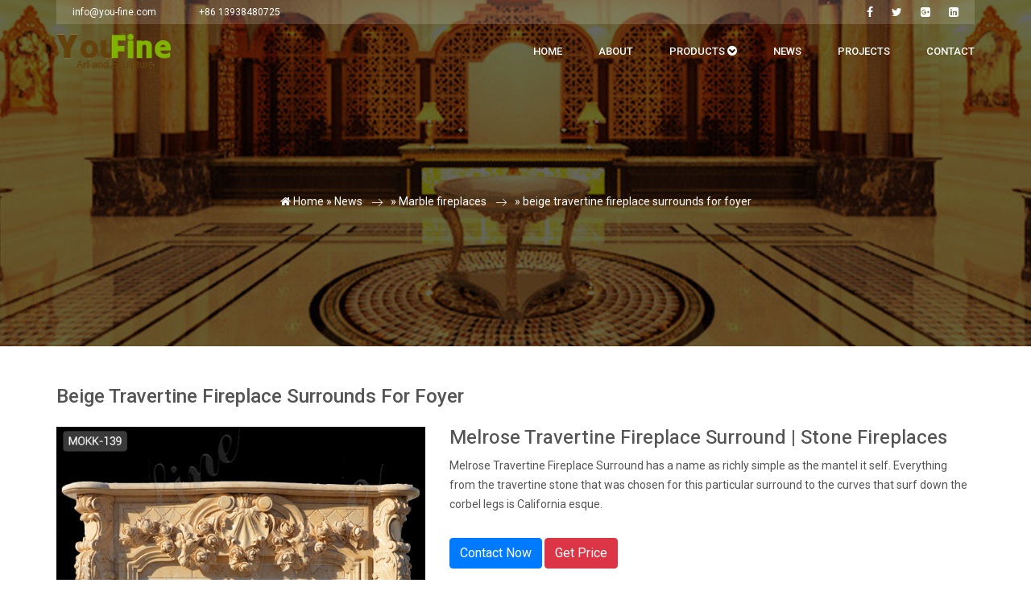

--- FILE ---
content_type: text/html; charset=UTF-8
request_url: https://www.yfartstone.com/beige-travertine-fireplace-surrounds-for-foyer.html
body_size: 7333
content:
  
		

<!DOCTYPE html>
<html lang="en-us">
  <head>
    <meta charset="utf-8">
    <meta http-equiv="X-UA-Compatible" content="IE=edge">
    <meta name="viewport" content="width=device-width, initial-scale=1">
    <title>beige travertine fireplace surrounds for foyer-Architectural Stone Arts Manufacturer</title>
    <meta name="keywords" content="
cheap marble fireplaces for sale,
french fireplace mantels for sale design,
modern marble fireplace mantel for sale"/>
    <meta name="description" content="<br />
<b>Warning</b>:  count(): Parameter must be an array or an object that implements Countable in <b>/www/wwwroot/www.yfartstone.com/wp-includes/post-template.php</b> on line <b>284</b><br />
">
    <link rel="stylesheet" href="https://www.yfartstone.com/wp-content/themes/Foam/css/bootstrap.css">
<link rel="stylesheet" href="https://www.yfartstone.com/wp-content/themes/Foam/vendors/linericon/style.css">
<link rel="stylesheet" href="https://www.yfartstone.com/wp-content/themes/Foam/css/font-awesome.min.css">
<link rel="stylesheet" href="https://www.yfartstone.com/wp-content/themes/Foam/vendors/owl-carousel/owl.carousel.min.css">
<link rel="stylesheet" href="https://www.yfartstone.com/wp-content/themes/Foam/vendors/lightbox/simpleLightbox.css">
<link rel="stylesheet" href="https://www.yfartstone.com/wp-content/themes/Foam/vendors/nice-select/css/nice-select.css">
<link rel="stylesheet" href="https://www.yfartstone.com/wp-content/themes/Foam/vendors/animate-css/animate.css">
<link rel="stylesheet" href="https://www.yfartstone.com/wp-content/themes/Foam/vendors/flaticon/flaticon.css">
<link rel="stylesheet" href="https://www.yfartstone.com/wp-content/themes/Foam/css/modal-box.min.css">
<!-- main css -->
<link rel="stylesheet" href="https://www.yfartstone.com/wp-content/themes/Foam/css/style.css">
<link rel="stylesheet" href="https://www.yfartstone.com/wp-content/themes/Foam/css/responsive.css">
<!--[if lt IE 9]>
  <script src="https://oss.maxcdn.com/html5shiv/3.7.2/html5shiv.min.js"></script>
  <script src="https://oss.maxcdn.com/respond/1.4.2/respond.min.js"></script>
<![endif]-->
<link rel="shortcut icon" type="image/x-icon" href="https://www.yfartstone.com/favicon.ico" />
<link rel='stylesheet' id='wp-block-library-css'  href='https://www.yfartstone.com/wp-includes/css/dist/block-library/style.min.css?ver=5.0.24' type='text/css' media='all' />
<link rel='https://api.w.org/' href='https://www.yfartstone.com/wp-json/' />
<link rel='prev' title='taupe travertine fireplace surrounds home depot' href='https://www.yfartstone.com/taupe-travertine-fireplace-surrounds-home-depot.html' />
<link rel='next' title='beige fireplace mantel renovation for sale ireland' href='https://www.yfartstone.com/beige-fireplace-mantel-renovation-for-sale-ireland.html' />
<link rel="alternate" type="application/json+oembed" href="https://www.yfartstone.com/wp-json/oembed/1.0/embed?url=https%3A%2F%2Fwww.yfartstone.com%2Fbeige-travertine-fireplace-surrounds-for-foyer.html" />
<link rel="alternate" type="text/xml+oembed" href="https://www.yfartstone.com/wp-json/oembed/1.0/embed?url=https%3A%2F%2Fwww.yfartstone.com%2Fbeige-travertine-fireplace-surrounds-for-foyer.html&#038;format=xml" />
    <!--[if lt IE 9]>
      <script src="https://cdn.bootcss.com/html5shiv/3.7.3/html5shiv.min.js"></script>
      <script src="https://cdn.bootcss.com/respond.js/1.4.2/respond.min.js"></script>
    <![endif]-->

  </head>
  <body >
        <header class="header_area">

           	<div class="top_menu">

           		<div class="container">

           			<div class="top_inner">

           				<div class="float-left">

           					<a href="mailto:info@you-fine.com" target="_blank">info@you-fine.com</a>

           					<a style="cursor: pointer;" onclick="openZoosUrl('chatwin');">+86 13938480725</a>

           				</div>

           				<div class="float-right">

           					<ul class="list header_socila">

           						<li><a href="https://www.facebook.com/qiao.george" rel="nofollow"><i class="fa fa-facebook"></i></a></li>
           						<li><a href="https://twitter.com/latty_zhang" rel="nofollow" ><i class="fa fa-twitter"></i></a></li>
           						<li><a href="https://plus.google.com/105590448623937534163" rel="nofollow"><i class="fa fa-google-plus-square"></i></a></li>
           						<li><a href="https://www.linkedin.com/in/simon-van-b14b25147/" rel="nofollow"><i class="fa fa-linkedin-square"></i></a></li>
           						

           					</ul>

           				</div>

           			</div>

           		</div>

           	</div>

            <div class="main_menu" id="mainNav">

            	<nav class="navbar navbar-expand-lg navbar-light">

					<div class="container">

						<!-- Brand and toggle get grouped for better mobile display -->

						<a class="navbar-brand logo_h" href="https://www.yfartstone.com"><img src="https://www.yfartstone.com/wp-content/themes/Foam/img/logo.png" alt=""><img src="https://www.yfartstone.com/wp-content/themes/Foam/img/logo.png" alt=""></a>

						<button class="navbar-toggler" type="button" data-toggle="collapse" data-target="#navbarSupportedContent" aria-controls="navbarSupportedContent" aria-expanded="false" aria-label="Toggle navigation">

							<span class="icon-bar"></span>

							<span class="icon-bar"></span>

							<span class="icon-bar"></span>

						</button>

						<!-- Collect the nav links, forms, and other content for toggling -->

						<div class="collapse navbar-collapse offset" id="navbarSupportedContent">

							<ul class="nav navbar-nav menu_nav ml-auto">

								<li class="nav-item active"><a class="nav-link" href="https://www.yfartstone.com">Home</a></li> 

								<li class="nav-item"><a class="nav-link" href="https://www.yfartstone.com/about">About</a></li> 

								<li class="nav-item submenu dropdown">

									<a href="https://www.yfartstone.com/products" class="nav-link dropdown-toggle" >Products</a> <i class="fa fa-chevron-circle-down"></i>

									<ul class="dropdown-menu">

										
										
										<li class="nav-item"><a class="nav-link" href="https://www.yfartstone.com/products/mosaic-gallery">Mosaic Gallery</a></li>

										
										<li class="nav-item"><a class="nav-link" href="https://www.yfartstone.com/products/kitchen">Kitchen</a></li>

										
										<li class="nav-item"><a class="nav-link" href="https://www.yfartstone.com/products/balustrade">Balustrade</a></li>

										
										<li class="nav-item"><a class="nav-link" href="https://www.yfartstone.com/products/doorwindow-frame">Door/Window Frame</a></li>

										
										<li class="nav-item"><a class="nav-link" href="https://www.yfartstone.com/products/bathroom-bathtubsinks">Bathroom Bathtub/Sinks</a></li>

										
										<li class="nav-item"><a class="nav-link" href="https://www.yfartstone.com/products/water-jet-medallion">Water-jet Medallion</a></li>

										
										<li class="nav-item"><a class="nav-link" href="https://www.yfartstone.com/products/granite-solution">Granite Solution</a></li>

										
										<li class="nav-item"><a class="nav-link" href="https://www.yfartstone.com/products/plantersbenches">Planters/Benches</a></li>

										
										<li class="nav-item"><a class="nav-link" href="https://www.yfartstone.com/products/coulmns">Coulmns</a></li>

										
										<li class="nav-item"><a class="nav-link" href="https://www.yfartstone.com/products/fireplace">Fireplace</a></li>

										
										<li class="nav-item"><a class="nav-link" href="https://www.yfartstone.com/products/marble-solution">Marble Solution</a></li>

										
										<li class="nav-item"><a class="nav-link" href="https://www.yfartstone.com/products/fountains">Fountains</a></li>

										
										<li class="nav-item"><a class="nav-link" href="https://www.yfartstone.com/products/sculptures">Sculptures</a></li>

										
									</ul>

								</li> 

								<li class="nav-item submenu dropdown">

									<a class="nav-link" href="https://www.yfartstone.com/news">News</a>
									<ul class="dropdown-menu">
										<li class="nav-item"><a class="nav-link" href="https://www.yfartstone.com/news/tiered-water-fountain">Tiered Water Fountain</a></li>
										<li class="nav-item"><a class="nav-link" href="https://www.yfartstone.com/news/marble-planter-pot">Marble planter pot</a></li>
										<li class="nav-item"><a class="nav-link" href="https://www.yfartstone.com/news/marble-fireplaces">Marble fireplaces</a></li>
										<li class="nav-item"><a class="nav-link" href="https://www.yfartstone.com/news/marble-column-pillar">marble column &amp; pillar</a></li>
									</ul>

								</li> 

								<li class="nav-item"><a class="nav-link" href="https://www.yfartstone.com/projects">Projects</a></li> 

								

								<li class="nav-item"><a class="nav-link" href="https://www.yfartstone.com/contact">Contact</a></li> 

								

							</ul>

						</div> 

					</div>

            	</nav>

            </div>

        </header>

        

        



	<section class="banner_area">
		<div class="banner_inner d-flex align-items-center">
			<div class="overlay bg-parallax" data-stellar-ratio="0.9" data-stellar-vertical-offset="0" data-background=""></div>
			<div class="container">
				<div class="banner_content text-center">
					<h2></h2>
					<div class="page_link">
						<div id="crumbs"> <i class="fa fa-home"></i>  Home &raquo; <a href="https://www.yfartstone.com/news">News</a> &raquo; <a href="https://www.yfartstone.com/news/marble-fireplaces">Marble fireplaces</a> &raquo; <span>beige travertine fireplace surrounds for foyer</span></div>					</div>
				</div>
			</div>
		</div>
	</section>


  <section class="portfolio_details_area py-5">
    <div class="container">
      <div class="portfolio_details_inner">
    <h1 class="h4 dx mb-4">beige travertine fireplace surrounds for foyer</h1>
    


  

      <div class="contents-guide">
    
    	          <div class="row">
            <div class="col-md-5">
               <img src="/wp-content/themes/Foam/load/723/1(24).jpg" alt="Melrose Travertine Fireplace Surround | Stone Fireplaces">
            </div>
              <div class="col-md-7">
                <h3>Melrose Travertine Fireplace Surround | Stone Fireplaces</h3>
                <p>Melrose Travertine Fireplace Surround has a name as richly simple as the mantel it self. Everything from the travertine stone that was chosen for this particular surround to the curves that surf down the corbel legs is California esque. </p>
              <button class="btn btn-primary open-modal" >Contact Now</button> 
              <button class="btn btn-danger" onclick="openZoosUrl('chatwin');">Get Price</button>
              </div>
          </div>
                <div class="row">
            <div class="col-md-5">
               <img src="/wp-content/themes/Foam/load/723/1(11).jpg" alt="Tudor Travertine Fireplace Surround | Stone Fireplaces">
            </div>
              <div class="col-md-7">
                <h3>Tudor Travertine Fireplace Surround | Stone Fireplaces</h3>
                <p>It is a hand carved fireplace made from travertine. This travertine fireplace looks like a travertine fireplace or a limestone fireplace. The travertine has a rugged look and feel. Check more of our fireplaces that are on sale on the sale page. There is a link below to view more fireplaces that are on sale. Marble fireplaces and limestone ... </p>
              <button class="btn btn-primary open-modal" >Contact Now</button> 
              <button class="btn btn-danger" onclick="openZoosUrl('chatwin');">Get Price</button>
              </div>
          </div>
                <div class="row">
            <div class="col-md-5">
               <img src="/wp-content/themes/Foam/load/723/1(28).jpg" alt="Fireplace - Travertine Tile - Natural Stone Tile - The Home Depot">
            </div>
              <div class="col-md-7">
                <h3>Fireplace - Travertine Tile - Natural Stone Tile - The Home Depot</h3>
                <p>MSI Tuscany Beige Pattern Honed-Unfilled-Chipped Travertine Floor and Wall Tile (5 kits / 80 sq. ft. / pallet) $ 3 99 </p>
              <button class="btn btn-primary open-modal" >Contact Now</button> 
              <button class="btn btn-danger" onclick="openZoosUrl('chatwin');">Get Price</button>
              </div>
          </div>
                <div class="row">
            <div class="col-md-5">
               <img src="/wp-content/themes/Foam/load/723/1(27).jpg" alt="23 Best Fireplace images | Fireplace mantel, Fireplace ...">
            </div>
              <div class="col-md-7">
                <h3>23 Best Fireplace images | Fireplace mantel, Fireplace ...</h3>
                <p>&quot;Under TV fireplace with travertine surround design is good position.&quot; &quot;What You Should Know about Fireplace Tile Surround : Travertine Tile Fireplace Surround.&quot; &quot;fireplace tile ideas - Still waiting for fall to really set in? Not to worry--these eye-catching fireplace tile ideas are ready to take on any season.&quot; </p>
              <button class="btn btn-primary open-modal" >Contact Now</button> 
              <button class="btn btn-danger" onclick="openZoosUrl('chatwin');">Get Price</button>
              </div>
          </div>
                <div class="row">
            <div class="col-md-5">
               <img src="/wp-content/themes/Foam/load/723/1(13).jpg" alt="Hand carved travertine beige marble fireplace – model mfp134 ...">
            </div>
              <div class="col-md-7">
                <h3>Hand carved travertine beige marble fireplace – model mfp134 ...</h3>
                <p>Beautiful hand carved travertine beige marble fire surround with arched opening with two fluted Iionic columns supporting a floral garland and ribbon frieze and flanked by rosette end blocks. </p>
              <button class="btn btn-primary open-modal" >Contact Now</button> 
              <button class="btn btn-danger" onclick="openZoosUrl('chatwin');">Get Price</button>
              </div>
          </div>
                <div class="row">
            <div class="col-md-5">
               <img src="/wp-content/themes/Foam/load/723/1(29).jpg" alt="home decor slate marble fireplace hearth designs foyer Paris ...">
            </div>
              <div class="col-md-7">
                <h3>home decor slate marble fireplace hearth designs foyer Paris ...</h3>
                <p>garden decor stove marble fireplace surrounds for sale foyer … 18-08-8 art deco lion travertine fireplace surrounds factory cabinet Ottawa 18-08-8 mid century arched granite fireplace mantel renovation corner Sydney 18-08-8 home decor slate granite fireplace surrounds manufacturer house Ottawa </p>
              <button class="btn btn-primary open-modal" >Contact Now</button> 
              <button class="btn btn-danger" onclick="openZoosUrl('chatwin');">Get Price</button>
              </div>
          </div>
       
			<div class="details-ali">
	        	<img src="https://www.yfartstone.com/wp-content/themes/Foam/images/marble-fireplace_01.jpg">
	        	<h3 class="text-center">1.Hot designs</h3>
	        	<p class="px-4">Fireplace gives our families a good place to gather around and have a talk with each other, especially in the evening. Meanwhile, nice black marble fireplace ornate add more warm and relaxing atmosphere when we are enjoy the accompany and life. Come and select the design of fireplace mantels you like, and also we welcome customized stone fireplace mantels.<br>

From selecting good material to make safe packing for transport, we insist the principle Quality is our company's top priority. Our factories are especially professional in making various kinds of black marble fireplace ornate And our nice products and service have gained good feedback from our customers. The detailed information and more designs are as follows:</p>
	        	<img src="https://www.yfartstone.com/wp-content/themes/Foam/images/marble-fireplace_03.jpg">
	        	<img src="https://www.yfartstone.com/wp-content/themes/Foam/images/marble-fireplace_04.jpg">
	        	<img src="https://www.yfartstone.com/wp-content/themes/Foam/images/marble-fireplace_05.jpg">
	        	<h3 class="text-center">3.factory</h3>
	        	<p class="px-4">Our factory has strong strength.We are direct manufacturer, having enough stocks, also very welcome the customized size.</p>
	        	<img src="https://www.yfartstone.com/wp-content/themes/Foam/images/marble-fireplace_07.jpg">
				<h3 class="text-center">4.Packing</h3>
	        	<p class="px-4">>> Outer in 3CM standard wooden crate (most of others only have 2CM thick), inner in plastic or foam.<br>
>> You Fine will buy full insurance for your goods, to make you worry free.<br>
>> Thick soft foam, double strong rope fixed inside and outside of the packaging, to effectively prevent the goods from damage.</p>
	        	<img src="https://www.yfartstone.com/wp-content/themes/Foam/images/marble-fireplace_09.jpg">



	        </div>
              <div class="clearfix"></div>

      </div>
        
     
 	<div class="forms">
	<div class="card">
		<h5 class="card-header black text-white ">Product Inquiry Form</h5>
		<div class="card-body">
			<form action="//www.cnstatue.com/data/post.php" method="post">
				<div class="row">
					<div class="col-sm-6">
						<input type="text" class="form-control mb-2" name="name" placeholder="Enter Your Name *">
					</div>
					<div class="col-sm-6">
						<input type="text" class="form-control mb-2" name="email" placeholder="Enter Your E-mail *">
					</div>
					<div class="col-sm-12">
						<input type="text" class="form-control mb-2" name="tel" placeholder="Enter Tel/WhatsApp">
					</div>
					

				</div>
				<textarea name="message" class="form-control" placeholder="Enter Messages"></textarea>
				<button class="btn danger-color-dark mt-3" type="submit" name="submit">Submit</button>
			</form>
		</div>
	</div>
</div>


	    <div class="navigation-area">
            <div class="row">
                <div class="col-lg-6 col-md-6 col-12 nav-left flex-row d-flex justify-content-start align-items-center">

                    <div class="detials">
                        <p>Prev：</p>
                                                <a title="taupe travertine fireplace surrounds home depot" href="https://www.yfartstone.com/taupe-travertine-fireplace-surrounds-home-depot.html">
                            <h4 class="h6">taupe travertine fireplace surrounds home depot</h4>
                        </a>
                                                </div>
                </div>
                <div class="col-lg-6 col-md-6 col-12 nav-right flex-row d-flex justify-content-end align-items-center">
                    <div class="detials">
                        <p>Next：</p>
                                                <a title="beige fireplace mantel renovation for sale ireland" href="https://www.yfartstone.com/beige-fireplace-mantel-renovation-for-sale-ireland.html">
                        	<h4 class="h6"> beige fireplace mantel renovation for sale ireland</h4>
                        </a>
                                            </div>
                    
                </div>
            </div>
        </div>



    <h3 class="mt-4">Products related</h3>
    <hr>
      <div class="row">
                    <div class="projects_item col-md-3 mb-4">
          	<div class="  z-depth-1">
              <a href="https://www.yfartstone.com/simple-design-modern-white-marble-fireplace-for-sale-mokk-487.html" title="Simple Design Modern White Marble Fireplace for Sale MOKK-487">
                  <img src="https://www.yfartstone.com/wp-content/uploads/2020/10/Simple-Modern-Stone-Design-White-Outdoor-Stone-Fireplace-for-Sale-MOKK-487.jpg" alt="Simple Design Modern White Marble Fireplace for Sale MOKK-487">
              </a>
              <div class="hover">
                <h4>
                	<a class="text-white" href="https://www.yfartstone.com/simple-design-modern-white-marble-fireplace-for-sale-mokk-487.html" title="Simple Design Modern White Marble Fireplace for Sale MOKK-487">Simple Design Modern White Marble Fireplace for Sale MOKK-487</a>
                </h4>
                
              </div>
            </div>
          </div>
                    <div class="projects_item col-md-3 mb-4">
          	<div class="  z-depth-1">
              <a href="https://www.yfartstone.com/simple-design-white-modern-marble-fireplace-for-sale-mokk-489.html" title="Simple Design White Modern Marble Fireplace for Sale MOKK-489">
                  <img src="https://www.yfartstone.com/wp-content/uploads/2020/08/Simple-Design-White-Outdoor-Modern-Marble-Stone-Fireplace-for-Sale-MOKK-489.jpg" alt="Simple Design White Modern Marble Fireplace for Sale MOKK-489">
              </a>
              <div class="hover">
                <h4>
                	<a class="text-white" href="https://www.yfartstone.com/simple-design-white-modern-marble-fireplace-for-sale-mokk-489.html" title="Simple Design White Modern Marble Fireplace for Sale MOKK-489">Simple Design White Modern Marble Fireplace for Sale MOKK-489</a>
                </h4>
                
              </div>
            </div>
          </div>
                    <div class="projects_item col-md-3 mb-4">
          	<div class="  z-depth-1">
              <a href="https://www.yfartstone.com/simple-design-home-indoor-decoration-marble-fireplace-supplier-mokk-495.html" title="Simple Design Home Indoor Decoration Marble Fireplace Supplier MOKK-495">
                  <img src="https://www.yfartstone.com/wp-content/uploads/2020/08/Simple-Design-Home-Indoor-Decoration-Marble-Fireplace-Supplier-MOKK-495.jpg" alt="Simple Design Home Indoor Decoration Marble Fireplace Supplier MOKK-495">
              </a>
              <div class="hover">
                <h4>
                	<a class="text-white" href="https://www.yfartstone.com/simple-design-home-indoor-decoration-marble-fireplace-supplier-mokk-495.html" title="Simple Design Home Indoor Decoration Marble Fireplace Supplier MOKK-495">Simple Design Home Indoor Decoration Marble Fireplace Supplier MOKK-495</a>
                </h4>
                
              </div>
            </div>
          </div>
                    <div class="projects_item col-md-3 mb-4">
          	<div class="  z-depth-1">
              <a href="https://www.yfartstone.com/home-indoor-decoration-simple-design-marble-fireplace-factory-mokk-496.html" title="Home Indoor Decoration Simple Design Marble Fireplace Factory MOKK-496">
                  <img src="https://www.yfartstone.com/wp-content/uploads/2020/06/Home-Indoor-Decoration-Simple-Design-Marble-Fireplace-Factory-MOKK-496.jpg" alt="Home Indoor Decoration Simple Design Marble Fireplace Factory MOKK-496">
              </a>
              <div class="hover">
                <h4>
                	<a class="text-white" href="https://www.yfartstone.com/home-indoor-decoration-simple-design-marble-fireplace-factory-mokk-496.html" title="Home Indoor Decoration Simple Design Marble Fireplace Factory MOKK-496">Home Indoor Decoration Simple Design Marble Fireplace Factory MOKK-496</a>
                </h4>
                
              </div>
            </div>
          </div>
                    <div class="projects_item col-md-3 mb-4">
          	<div class="  z-depth-1">
              <a href="https://www.yfartstone.com/exquisite-customized-hand-carved-french-design-marble-fireplace-supplier-mokk-484.html" title="Exquisite Customized Hand carved French Design Marble Fireplace Supplier MOKK-484">
                  <img src="https://www.yfartstone.com/wp-content/uploads/2020/06/Exquisite-Customized-Hand-carved-French-Design-Marble-Fireplace-Supplier.jpg" alt="Exquisite Customized Hand carved French Design Marble Fireplace Supplier MOKK-484">
              </a>
              <div class="hover">
                <h4>
                	<a class="text-white" href="https://www.yfartstone.com/exquisite-customized-hand-carved-french-design-marble-fireplace-supplier-mokk-484.html" title="Exquisite Customized Hand carved French Design Marble Fireplace Supplier MOKK-484">Exquisite Customized Hand carved French Design Marble Fireplace Supplier MOKK-484</a>
                </h4>
                
              </div>
            </div>
          </div>
                    <div class="projects_item col-md-3 mb-4">
          	<div class="  z-depth-1">
              <a href="https://www.yfartstone.com/exquisite-hand-carved-french-design-flower-marble-fireplace-supplier-mokk-106.html" title="Exquisite Hand carved French Design Flower Marble Fireplace Supplier MOKK-106">
                  <img src="https://www.yfartstone.com/wp-content/uploads/2020/04/Exquisite-Hand-carved-French-Design-Marble-Fireplace-Supplier-1.jpg" alt="Exquisite Hand carved French Design Flower Marble Fireplace Supplier MOKK-106">
              </a>
              <div class="hover">
                <h4>
                	<a class="text-white" href="https://www.yfartstone.com/exquisite-hand-carved-french-design-flower-marble-fireplace-supplier-mokk-106.html" title="Exquisite Hand carved French Design Flower Marble Fireplace Supplier MOKK-106">Exquisite Hand carved French Design Flower Marble Fireplace Supplier MOKK-106</a>
                </h4>
                
              </div>
            </div>
          </div>
                    <div class="projects_item col-md-3 mb-4">
          	<div class="  z-depth-1">
              <a href="https://www.yfartstone.com/2018-new-design-interior-decoration-white-marble-fireplace-for-sale-mokk-141.html" title="2019 New Design Interior Decoration White Marble Fireplace for Sale MOKK-141">
                  <img src="https://www.yfartstone.com/wp-content/uploads/2019/02/fireplace-mantels-for-sale-craigslist.jpg" alt="2019 New Design Interior Decoration White Marble Fireplace for Sale MOKK-141">
              </a>
              <div class="hover">
                <h4>
                	<a class="text-white" href="https://www.yfartstone.com/2018-new-design-interior-decoration-white-marble-fireplace-for-sale-mokk-141.html" title="2019 New Design Interior Decoration White Marble Fireplace for Sale MOKK-141">2019 New Design Interior Decoration White Marble Fireplace for Sale MOKK-141</a>
                </h4>
                
              </div>
            </div>
          </div>
                    <div class="projects_item col-md-3 mb-4">
          	<div class="  z-depth-1">
              <a href="https://www.yfartstone.com/hand-carved-home-decorative-white-marble-fireplace-surround-for-sale-mokk-429.html" title="Hand Carved Home Decorative White Marble Fireplace Surround for Sale MOKK-429">
                  <img src="https://www.yfartstone.com/wp-content/uploads/2019/02/1-5.jpg" alt="Hand Carved Home Decorative White Marble Fireplace Surround for Sale MOKK-429">
              </a>
              <div class="hover">
                <h4>
                	<a class="text-white" href="https://www.yfartstone.com/hand-carved-home-decorative-white-marble-fireplace-surround-for-sale-mokk-429.html" title="Hand Carved Home Decorative White Marble Fireplace Surround for Sale MOKK-429">Hand Carved Home Decorative White Marble Fireplace Surround for Sale MOKK-429</a>
                </h4>
                
              </div>
            </div>
          </div>
                        
      </div>

    </div>


    </div>
  </section>




<div class="single-tags">
	<div class="container">
		<h3>The Tags</h3>
		<p><small><a href="https://www.yfartstone.com/tag/cheap-marble-fireplaces-for-sale" rel="tag">
cheap marble fireplaces for sale</a></small> | <small><a href="https://www.yfartstone.com/tag/french-fireplace-mantels-for-sale-design" rel="tag">
french fireplace mantels for sale design</a></small> | <small><a href="https://www.yfartstone.com/tag/modern-marble-fireplace-mantel-for-sale" rel="tag">
modern marble fireplace mantel for sale</a></small></p>
	</div>
</div>



<footer class="footer_area py-5">
	<div class="container">
		<div class="row footer_inner">
			<div class="col-lg-5 col-sm-6">
				<aside class="f_widget ab_widget">
					<div class="f_title">
						<h3>About us</h3>
					</div>
					<p>YouFine is committed to providing customers with quality products, standard service as well as complete solutions, aiming to create world class service level in stone industry.<br/>

<h4>ABOUT PROMISE</h4>
Our professional sales team will offer stone service at a most reasonable price. We always believed that there is no best, only better, and having consistently offer customer satisfactory services for decades. </p>
					<p>Copyright @2017-2026 You Fine Art and Sculpture Co., LTD Privacy Policy All rights reserved<a href="/sitemap.xml" target="_blank">Sitemap</a>

<!-- Link back to Colorlib can't be removed. Template is licensed under CC BY 3.0. --></p>

				</aside>
			</div>
			<div class="col-lg-5 col-sm-6">
				<aside class="f_widget news_widget">
					<div class="f_title">
						<h3>News</h3>
					</div>
					<ul class="list-unstyled f-list">
												<li><i class="fa fa-angle-double-right"></i> <a href="https://www.yfartstone.com/dont-you-need-an-art-sculpture-to-decorate-your-home-and-garden.html" title="Don&#8217;t you need an art sculpture to decorate your home and garden?">Don&#8217;t you need an art sculpture to decorate your home and garden?</a></li>
												<li><i class="fa fa-angle-double-right"></i> <a href="https://www.yfartstone.com/modern-roman-stone-columns-outside-support-spiral-column-supplier.html" title="modern roman stone columns outside support spiral column supplier">modern roman stone columns outside support spiral column supplier</a></li>
												<li><i class="fa fa-angle-double-right"></i> <a href="https://www.yfartstone.com/tall-greek-roman-columns-architectural-support-granite-columns-prices.html" title="tall greek roman columns architectural support granite columns prices">tall greek roman columns architectural support granite columns prices</a></li>
												<li><i class="fa fa-angle-double-right"></i> <a href="https://www.yfartstone.com/buy-grecian-columns-patio-support-fluted-columns-designs.html" title="buy grecian columns patio support fluted columns designs">buy grecian columns patio support fluted columns designs</a></li>
												<li><i class="fa fa-angle-double-right"></i> <a href="https://www.yfartstone.com/tall-white-roman-pillars-antique-porch-tapered-columns-canada.html" title="tall white roman pillars antique porch tapered columns canada">tall white roman pillars antique porch tapered columns canada</a></li>
												<li><i class="fa fa-angle-double-right"></i> <a href="https://www.yfartstone.com/modern-romanesque-columns-indoor-decorative-fluted-column-for-home.html" title="modern romanesque columns indoor decorative fluted column for home">modern romanesque columns indoor decorative fluted column for home</a></li>
												<li><i class="fa fa-angle-double-right"></i> <a href="https://www.yfartstone.com/large-white-roman-pillars-front-porch-columns-pillars-manufacturers.html" title="large white roman pillars front porch columns pillars manufacturers">large white roman pillars front porch columns pillars manufacturers</a></li>
												<li><i class="fa fa-angle-double-right"></i> <a href="https://www.yfartstone.com/buy-ancient-columns-temple-porch-fluted-columns-for-sale.html" title="buy ancient columns temple porch fluted columns for sale">buy ancient columns temple porch fluted columns for sale</a></li>
												<li><i class="fa fa-angle-double-right"></i> <a href="https://www.yfartstone.com/wholesale-greek-doric-column-indoor-decorative-posts-and-columns-prices.html" title="wholesale greek doric column indoor decorative posts and columns prices">wholesale greek doric column indoor decorative posts and columns prices</a></li>
												<li><i class="fa fa-angle-double-right"></i> <a href="https://www.yfartstone.com/wholesale-greek-roman-columns-architectural-support-spiral-column-supplier.html" title="wholesale greek roman columns architectural support spiral column supplier">wholesale greek roman columns architectural support spiral column supplier</a></li>
												<li><i class="fa fa-angle-double-right"></i> <a href="https://www.yfartstone.com/large-ancient-columns-indoor-decorative-structural-columns-for-sale.html" title="large ancient columns indoor decorative structural columns for sale">large ancient columns indoor decorative structural columns for sale</a></li>
												<li><i class="fa fa-angle-double-right"></i> <a href="https://www.yfartstone.com/cheap-english-columns-porch-support-square-pillar-cost.html" title="cheap english columns porch support square pillar cost">cheap english columns porch support square pillar cost</a></li>
												<li><i class="fa fa-angle-double-right"></i> <a href="https://www.yfartstone.com/buy-greek-roman-columns-ornamental-support-pillar-architecture-ideas-for-porch.html" title="buy greek roman columns ornamental support pillar architecture ideas for porch">buy greek roman columns ornamental support pillar architecture ideas for porch</a></li>
												<li><i class="fa fa-angle-double-right"></i> <a href="https://www.yfartstone.com/wholesale-ionic-column-exterior-porch-pillar-column-for-sale.html" title="wholesale ionic column exterior porch pillar column for sale">wholesale ionic column exterior porch pillar column for sale</a></li>
												<li><i class="fa fa-angle-double-right"></i> <a href="https://www.yfartstone.com/modern-white-roman-pillars-architectural-support-fluted-column-for-home.html" title="modern white roman pillars architectural support fluted column for home">modern white roman pillars architectural support fluted column for home</a></li>
											</ul>
					
				</aside>
			</div>
			<div class="col-lg-2">

				<aside class="f_widget social_widget">

					<div class="f_title">

						<h3>Follow YOUFINE</h3>

					</div>

					<p>Free subscription</p>

					<ul class="list">
						<li><a href="https://www.facebook.com/qiao.george" rel="nofollow"><i class="fa fa-facebook"></i></a></li>
   						<li><a href="https://twitter.com/latty_zhang" rel="nofollow"><i class="fa fa-twitter"></i></a></li>
   						<li><a href="https://plus.google.com/105590448623937534163" rel="nofollow"><i class="fa fa-google-plus-square"></i></a></li>
   						<li><a href="https://www.linkedin.com/in/simon-van-b14b25147/" rel="nofollow"><i class="fa fa-linkedin-square" ></i></a></li>

					</ul>
				</aside>
			</div>
		</div>
	</div>
</footer>



<script src="https://www.yfartstone.com/wp-content/themes/Foam/js/jquery-3.2.1.min.js"></script>
<script src="https://www.yfartstone.com/wp-content/themes/Foam/js/popper.js"></script>
<script src="https://www.yfartstone.com/wp-content/themes/Foam/js/bootstrap.min.js"></script>
<script src="https://www.yfartstone.com/wp-content/themes/Foam/js/stellar.js"></script>
<script src="https://www.yfartstone.com/wp-content/themes/Foam/vendors/lightbox/simpleLightbox.min.js"></script>
<script src="https://www.yfartstone.com/wp-content/themes/Foam/vendors/nice-select/js/jquery.nice-select.min.js"></script>
<script src="https://www.yfartstone.com/wp-content/themes/Foam/vendors/isotope/imagesloaded.pkgd.min.js"></script>
<script src="https://www.yfartstone.com/wp-content/themes/Foam/vendors/isotope/isotope-min.js"></script>
<script src="https://www.yfartstone.com/wp-content/themes/Foam/vendors/owl-carousel/owl.carousel.min.js"></script>
<script src="https://www.yfartstone.com/wp-content/themes/Foam/js/jquery.ajaxchimp.min.js"></script>
<script src="https://www.yfartstone.com/wp-content/themes/Foam/vendors/counter-up/jquery.waypoints.min.js"></script>
<script src="https://www.yfartstone.com/wp-content/themes/Foam/vendors/counter-up/jquery.counterup.min.js"></script>
<script src="https://www.yfartstone.com/wp-content/themes/Foam/js/mail-script.js"></script>
<script src="https://www.yfartstone.com/wp-content/themes/Foam/js/modal-box.min.js"></script>

<script language="javascript" src="https://drt.zoosnet.net/JS/LsJS.aspx?siteid=DRT10939320&float=1&lng=en"></script>
<script type='text/javascript' src='https://www.yfartstone.com/wp-includes/js/wp-embed.min.js?ver=5.0.24'></script>

<div id="my-modal">
  <div class="text-center top_head py-3">
    <h3>Looking for Marble fireplaces for sale?</h3>
    <p>Tell us what you need by filling in the form</p>
  </div>
  <form class="p-3" action="#" method="post">
    <div class="row">
      <div class="col-md-6"><input type="text" name="name" class="form-control mb-2" placeholder="Your Name*" ></div>
      <div class="col-md-6"><input type="text" name="email" class="form-control mb-2" placeholder="Your E-mail*" ></div>
      <div class="col-md-12"><input type="text" name="tel" class="form-control mb-2" placeholder="TEL/WhatsApp*" ></div>
      <div class="col-md-12"><textarea name="message" class="form-control mb-2" placeholder="Message"></textarea></div>
    </div>
    <button class="btn btn-info" name="submit" >Submit</button>
  </form>
</div>


<script type="text/javascript">
    $(document).ready(function() {
        $("#my-modal").wgModal({
            triggerElement: '.open-modal',
            openDelay:10000,
        });
    });
</script>

</body>
</html>

--- FILE ---
content_type: text/css
request_url: https://www.yfartstone.com/wp-content/themes/Foam/css/style.css
body_size: 11942
content:



@import url("https://fonts.googleapis.com/css?family=Heebo:300,400,500,700|Roboto:300,400,500,700");
.list {
  list-style: none;
  margin: 0px;
  padding: 0px; }

a {
  text-decoration: none;
  transition: all 0.3s ease-in-out; }
  a:hover, a:focus {
    text-decoration: none;
    outline: none; }

.row.m0 {
  margin: 0px; }

body {
  line-height: 24px;
  font-size: 14px;
  font-family: "Roboto", sans-serif; 
  font-weight: normal;
  color: #545454; }

h1, h2, h3, h4, h5, h6 {
  font-family: "Heebo", sans-serif;
   }

button:focus {
  outline: none;
  box-shadow: none; }

.p_120 {
  padding-top: 120px;
  padding-bottom: 120px; }

.pad_top {
  padding-top: 120px; }

.pad_btm {
  padding-bottom: 120px; }

.mt-25 {
  margin-top: 25px; }

.p0 {
  padding-left: 0px;
  padding-right: 0px; }

@media (min-width: 1200px) {
  .container {
    max-width: 1170px; } }

@media (min-width: 1620px) {
  .box_1620 {
    max-width: 1650px;
    margin: auto; } }
.white_bg {
  background: #fff !important; }

/* Main Title Area css
============================================================================================ */
.main_title {
  text-align: center;
  margin-bottom: 75px; }
  .main_title h2 {
    font-family: "Heebo", sans-serif;
    font-size: 36px;
    color: #222222;
    font-weight: bold;
    margin-bottom: 15px;
    text-transform: uppercase; }
  .main_title p {
    font-size: 14px;
    font-family: "Roboto", sans-serif;
    line-height: 24px;
    color: #777777;
    margin-bottom: 0px;
    max-width: 740px;
    margin: auto; }
  .main_title.white h2 {
    color: #fff; }
  .main_title.white p {
    color: #fff;
    opacity: .6; }

/* End Main Title Area css
============================================================================================ */
/*---------------------------------------------------- */
/*----------------------------------------------------*/
.header_area {
  position: absolute;
  width: 100%;
  top: 0;
  left: 0;
  z-index: 99;
  transition: background 0.4s, all 0.3s linear; }
  .header_area .navbar {
    background: transparent;
    padding: 0px;
    border: 0px;
    border-radius: 0px; }
    .header_area .navbar .navbar-brand img + img {
      display: none; }
    .header_area .navbar .nav .nav-item {
      margin-right: 45px; }
      .header_area .navbar .nav .nav-item .nav-link {
        font: 500 13px/68px "Roboto", sans-serif;
        text-transform: uppercase;
        color: #fff;
        padding: 0px;
        display: inline-block; }
        .header_area .navbar .nav .nav-item .nav-link:after {
          display: none; }
      .header_area .navbar .nav .nav-item.submenu {
        position: relative; }
        .header_area .navbar .nav .nav-item.submenu ul {
          border: none;
          padding: 0px;
          border-radius: 0px;
          box-shadow: none;
          margin: 0px;
          background: #fff; }
          @media (min-width: 992px) {
            .header_area .navbar .nav .nav-item.submenu ul {
              position: absolute;
              top: 120%;
              left: 0px;
              min-width: 240px;
              text-align: left;
              opacity: 0;
              transition: all 300ms ease-in;
              visibility: hidden;
              display: block;
              border: none;
              padding: 0px;
              border-radius: 0px;
              box-shadow: 0px 10px 30px 0px rgba(255, 255, 255, 0.3); } }
          .header_area .navbar .nav .nav-item.submenu ul:before {
            content: "";
            width: 0;
            height: 0;
            border-style: solid;
            border-width: 10px 10px 0 10px;
            border-color: #eeeeee transparent transparent transparent;
            position: absolute;
            right: 24px;
            top: 45px;
            z-index: 3;
            opacity: 0;
            transition: all 400ms linear; }
          .header_area .navbar .nav .nav-item.submenu ul .nav-item {
            display: block;
            float: none;
            margin-right: 0px;
            border-bottom: 1px solid #ededed;
            margin-left: 0px;
            transition: all 0.4s linear; }
            .header_area .navbar .nav .nav-item.submenu ul .nav-item .nav-link {
              line-height: 45px;
              color: #222222;
              padding: 0px 30px;
              transition: all 150ms linear;
              display: block;
              margin-right: 0px; }
            .header_area .navbar .nav .nav-item.submenu ul .nav-item:last-child {
              border-bottom: none; }
            .header_area .navbar .nav .nav-item.submenu ul .nav-item:hover .nav-link {
              background: #63420c;
              color: #fff; }
        @media (min-width: 992px) {
          .header_area .navbar .nav .nav-item.submenu:hover ul {
            visibility: visible;
            opacity: 1;
            top: 100%; } }
        .header_area .navbar .nav .nav-item.submenu:hover ul .nav-item {
          margin-top: 0px; }
      .header_area .navbar .nav .nav-item:last-child {
        margin-right: 0px; }
    .header_area .navbar .search {
      font-size: 12px;
      line-height: 60px;
      display: inline-block;
      color: #222222;
      margin-left: 80px; }
      .header_area .navbar .search i {
        font-weight: 600; }
        
  .header_area .main_menu{ }
  
  .header_area.navbar_fixed .main_menu {
    position: fixed;
    width: 100%;
    top: -70px;
    left: 0;
    right: 0;
    background: #fff;
    transform: translateY(70px);
    transition: transform 500ms ease, background 500ms ease;
    -webkit-transition: transform 500ms ease, background 500ms ease;
    box-shadow: 0px 3px 16px 0px rgba(0, 0, 0, 0.1); }
    .header_area.navbar_fixed .main_menu .navbar .navbar-brand img {
      display: none; }
      .header_area.navbar_fixed .main_menu .navbar .navbar-brand img + img {
        display: inline-block; }
    .header_area.navbar_fixed .main_menu .navbar .nav .nav-item .nav-link {
      line-height: 70px;
      color: #222222; }

.top_menu {
  overflow: hidden; }
  .top_menu .top_inner {
    background: rgba(255, 255, 255, 0.15);
    overflow: hidden;
    padding-left: 20px;
    padding-right: 20px; }
  .top_menu .float-left a {
    line-height: 30px;
    display: inline-block;
    color: #fff;
    font-family: "Roboto", sans-serif;
    font-size: 12px;
    margin-right: 50px;
    transition: all 300ms linear 0s; }
    .top_menu .float-left a:last-child {
      margin-right: 0px; }
    .top_menu .float-left a:hover {
      color: #63420c; }
  .top_menu .float-right .pur_btn {
    background: #63420c;
    color: #fff;
    font-family: "Roboto", sans-serif;
    line-height: 40px;
    display: block;
    padding: 0px 40px;
    font-weight: 500;
    font-size: 12px; }

.header_socila li {
  display: inline-block;
  margin-right: 20px; }
  .header_socila li a {
    color: #fff;
    line-height: 30px;
    display: inline-block; }
  .header_socila li:last-child {
    margin-right: 0px; }
  .header_socila li:hover a {
    color: #63420c; }

/*---------------------------------------------------- */
/*----------------------------------------------------*/
/* Home Banner Area css
============================================================================================ */
.home_banner_area {
  z-index: 1;
  background: url(../images/home-banner.jpg) no-repeat scroll center center;
  background-size: cover; }
  .home_banner_area .banner_inner {
    width: 100%; }
    .home_banner_area .banner_inner .col-lg-8 {
      vertical-align: middle;
      align-self: center; }
    .home_banner_area .banner_inner .banner_content {
      text-align: left;
      color: #fff; }
      .home_banner_area .banner_inner .banner_content h2 {
        margin-top: 0px;
        font-size: 36px;
        font-weight: bold;
        font-family: "Heebo", sans-serif;
        line-height: 47px;
        margin-bottom: 20px;
        text-transform: uppercase; }
      .home_banner_area .banner_inner .banner_content p {
        color: #fff;
        font-family: "Roboto", sans-serif;
        margin-bottom: 35px;
        max-width: 555px; }
      .home_banner_area .banner_inner .banner_content .banner_map_img {
        text-align: right; }
      .home_banner_area .banner_inner .banner_content .banner_btn {
        margin-right: 0px; }
  .home_banner_area .home_right_box {
    background: rgba(255, 255, 255, 0.1);
    padding: 30px;
    display: flex;
    flex-wrap: wrap;
    margin-top: 210px;
    margin-bottom: 210px;
    border: 1px solid rgba(255, 255, 255, 0.1);
    border-radius: 10px; }
    .home_banner_area .home_right_box .home_item {
      flex: 0 0 50%;
      max-width: 50%;
      text-align: center;
      line-height: 150px;
      border-bottom: 1px solid rgba(255, 255, 255, 0.1);
      transition: all 300ms linear 0s; }
      .home_banner_area .home_right_box .home_item i {
        font-size: 40px; }
        .home_banner_area .home_right_box .home_item i:before {
          font-size: 40px;
          color: #fff;
          margin-left: 0px; }
      .home_banner_area .home_right_box .home_item:nth-child(odd) {
        border-right: 1px solid rgba(255, 255, 255, 0.1); }
      .home_banner_area .home_right_box .home_item:nth-child(5) {
        border-bottom: 0px; }
      .home_banner_area .home_right_box .home_item:last-child {
        border-bottom: 0px; }
      .home_banner_area .home_right_box .home_item:hover {
        background: #63420c; }

.blog_banner {
  min-height: 780px;
  position: relative;
  z-index: 1;
  overflow: hidden;
  margin-bottom: 0px; }
  .blog_banner .banner_inner {
    background: #04091e;
    position: relative;
    overflow: hidden;
    width: 100%;
    min-height: 780px;
    z-index: 1; }
    .blog_banner .banner_inner .overlay {
      background: url(../img/banner/banner-2.jpg) no-repeat scroll center center;
      opacity: .5;
      height: 125%;
      position: absolute;
      left: 0px;
      top: 0px;
      width: 100%;
      z-index: -1; }
    .blog_banner .banner_inner .blog_b_text {
      max-width: 700px;
      margin: auto;
      color: #fff;
      margin-top: 40px; }
      .blog_banner .banner_inner .blog_b_text h2 {
        font-size: 60px;
        font-weight: bold;
        line-height: 66px;
        margin-bottom: 15px;
        text-transform: uppercase; }
      .blog_banner .banner_inner .blog_b_text p {
        font-size: 16px;
        margin-bottom: 35px; }
      .blog_banner .banner_inner .blog_b_text .white_bg_btn {
        line-height: 42px;
        padding: 0px 45px; }

.banner_box {
  max-width: 1620px;
  margin: auto; }

.banner_area {
  position: relative;
  z-index: 1;
  min-height: 430px; }
  .banner_area .banner_inner {
    position: relative;
    overflow: hidden;
    width: 100%;
    min-height: 430px;
    background: #000;
    z-index: 1; }
    .banner_area .banner_inner .overlay {
      background: url(../img/banner/banner.jpg) no-repeat scroll center center;
      position: absolute;
      left: 0;
      right: 0;
      top: 0;
      height: 125%;
      bottom: 0;
      z-index: -1;
      opacity: .40; }
    .banner_area .banner_inner .banner_content {
      margin-top: 70px; }
      .banner_area .banner_inner .banner_content h2 {
        color: #fff;
        font-size: 48px;
        font-family: "Heebo", sans-serif;
        margin-bottom: 0px;
        text-transform: uppercase;
        font-weight: bold; }
      .banner_area .banner_inner .banner_content .page_link a {
        font-size: 14px;
        color: #fff;
        font-family: "Roboto", sans-serif;
        margin-right: 32px;
        position: relative; }
        .banner_area .banner_inner .banner_content .page_link a:before {
          content: "\e87a";
          font-family: 'Linearicons-Free';
          font-size: 14px;
          position: absolute;
          right: -25px;
          top: 54%;
          transform: translateY(-50%); }
        .banner_area .banner_inner .banner_content .page_link a:last-child {
          margin-right: 0px; }
          .banner_area .banner_inner .banner_content .page_link a:last-child:before {
            display: none; }

/* End Home Banner Area css
============================================================================================ */
/*---------------------------------------------------- */
/*----------------------------------------------------*/
/* Home Our Blog Area css
============================================================================================ */
.o_blog_item .blog_text {
  margin-top: 30px; }
  .o_blog_item .blog_text .blog_cat {
    margin-bottom: 25px; }
    .o_blog_item .blog_text .blog_cat a {
      border: 1px solid #eeeeee;
      display: inline-block;
      border-radius: 0px;
      line-height: 28px;
      padding: 0px 20px;
      font-size: 12px;
      font-family: "Roboto", sans-serif;
      font-weight: normal;
      color: #222222;
      transition: all 300ms linear 0s; }
      .o_blog_item .blog_text .blog_cat a:hover, .o_blog_item .blog_text .blog_cat a.active {
        background: #63420c;
        border-color: #63420c;
        color: #fff; }
  .o_blog_item .blog_text h4 {
    text-transform: uppercase;
    color: #222222;
    font-size: 21px;
    line-height: 24px;
    margin-bottom: 15px;
    transition: all 300ms linear 0s; }
    .o_blog_item .blog_text h4:hover {
      color: #63420c; }
  .o_blog_item .blog_text p {
    max-width: 320px;
    margin-bottom: 15px; }
  .o_blog_item .blog_text .date {
    color: #222222;
    font-size: 14px;
    font-family: "Roboto", sans-serif; }

/* End Home Our Blog Area css
============================================================================================ */
/* Causes Area css
============================================================================================ */
.causes_slider .owl-dots {
  text-align: center;
  margin-top: 80px; }
  .causes_slider .owl-dots .owl-dot {
    height: 14px;
    width: 14px;
    background: #eeeeee;
    display: inline-block;
    margin-right: 7px; }
    .causes_slider .owl-dots .owl-dot:last-child {
      margin-right: 0px; }
    .causes_slider .owl-dots .owl-dot.active {
      background: #63420c; }

.causes_item {
  background: #fff; }
  .causes_item .causes_img {
    position: relative; }
    .causes_item .causes_img .c_parcent {
      position: absolute;
      bottom: 0px;
      width: 100%;
      left: 0px;
      height: 3px;
      background: rgba(255, 255, 255, 0.5); }
      .causes_item .causes_img .c_parcent span {
        width: 70%;
        height: 3px;
        background: #63420c;
        position: absolute;
        left: 0px;
        bottom: 0px; }
        .causes_item .causes_img .c_parcent span:before {
          content: "75%";
          position: absolute;
          right: -10px;
          bottom: 0px;
          background: #63420c;
          color: #fff;
          padding: 0px 5px; }
  .causes_item .causes_text {
    padding: 30px 35px 40px 30px; }
    .causes_item .causes_text h4 {
      color: #222222;
      font-family: "Roboto", sans-serif;
      font-size: 18px;
      font-weight: 600;
      margin-bottom: 15px;
      cursor: pointer; }
      .causes_item .causes_text h4:hover {
        color: #63420c; }
    .causes_item .causes_text p {
      font-size: 14px;
      line-height: 24px;
      color: #777777;
      font-weight: 300;
      margin-bottom: 0px; }
  .causes_item .causes_bottom a {
    width: 50%;
    border: 1px solid #63420c;
    text-align: center;
    float: left;
    line-height: 50px;
    background: #63420c;
    color: #fff;
    font-family: "Roboto", sans-serif;
    font-size: 14px;
    font-weight: 500; }
    .causes_item .causes_bottom a + a {
      border-color: #eeeeee;
      background: #fff;
      font-size: 14px;
      color: #222222; }

/* End Causes Area css
============================================================================================ */
/*================= latest_blog_area css =============*/
.single-recent-blog-post {
  margin-bottom: 30px; }
  .single-recent-blog-post .thumb {
    overflow: hidden; }
    .single-recent-blog-post .thumb img {
      transition: all 0.7s linear; }
  .single-recent-blog-post .details {
    padding-top: 30px; }
    .single-recent-blog-post .details .sec_h4 {
      line-height: 24px;
      padding: 10px 0px 13px;
      transition: all 0.3s linear; }
      .single-recent-blog-post .details .sec_h4:hover {
        color: #777777; }
  .single-recent-blog-post .date {
    font-size: 14px;
    line-height: 24px;
    font-weight: 400; }
  .single-recent-blog-post:hover img {
    transform: scale(1.23) rotate(10deg); }

.tags .tag_btn {
  font-size: 12px;
  font-weight: 500;
  line-height: 20px;
  border: 1px solid #eeeeee;
  display: inline-block;
  padding: 1px 18px;
  text-align: center;
  color: #222222; }
  .tags .tag_btn:before {
    background: #63420c; }
  .tags .tag_btn + .tag_btn {
    margin-left: 2px; }

/*========= blog_categorie_area css ===========*/
.blog_categorie_area {
  padding-top: 80px;
  padding-bottom: 80px; }

.categories_post {
  position: relative;
  text-align: center;
  cursor: pointer; }
  .categories_post img {
    max-width: 100%; }
  .categories_post .categories_details {
    position: absolute;
    top: 20px;
    left: 20px;
    right: 20px;
    bottom: 20px;
    background: rgba(34, 34, 34, 0.8);
    color: #fff;
    transition: all 0.3s linear;
    display: flex;
    align-items: center;
    justify-content: center; }
    .categories_post .categories_details h5 {
      margin-bottom: 0px;
      font-size: 18px;
      line-height: 26px;
      text-transform: uppercase;
      color: #fff;
      position: relative; }
    .categories_post .categories_details p {
      font-weight: 300;
      font-size: 14px;
      line-height: 26px;
      margin-bottom: 0px; }
    .categories_post .categories_details .border_line {
      margin: 10px 0px;
      background: #fff;
      width: 100%;
      height: 1px; }
  .categories_post:hover .categories_details {
    background: rgba(250, 186, 0, 0.85); }

/*============ blog_left_sidebar css ==============*/
.blog_item {
  margin-bottom: 40px; }

.blog_info {
  padding-top: 30px; }
  .blog_info .post_tag {
    padding-bottom: 20px; }
    .blog_info .post_tag a {
      font: 300 14px/21px "Roboto", sans-serif;
      color: #222222; }
      .blog_info .post_tag a:hover {
        color: #777777; }
      .blog_info .post_tag a.active {
        color: #63420c; }
  .blog_info .blog_meta li a {
    font: 300 14px/20px "Roboto", sans-serif;
    color: #777777;
    vertical-align: middle;
    padding-bottom: 12px;
    display: inline-block; }
    .blog_info .blog_meta li a i {
      color: #222222;
      font-size: 16px;
      font-weight: 600;
      padding-left: 15px;
      line-height: 20px;
      vertical-align: middle; }
    .blog_info .blog_meta li a:hover {
      color: #63420c; }

.blog_post img {
  max-width: 100%; }

.blog_details {
  padding-top: 20px; }
  .blog_details h2 {
    font-size: 24px;
    line-height: 36px;
    color: #222222;
    font-weight: 600;
    transition: all 0.3s linear; }
    .blog_details h2:hover {
      color: #63420c; }
  .blog_details p {
    margin-bottom: 26px; }

.view_btn {
  font-size: 14px;
  line-height: 36px;
  display: inline-block;
  color: #222222;
  font-weight: 500;
  padding: 0px 30px;
  background: #fff; }

.blog_right_sidebar {
  border: 1px solid #eeeeee;
  background: #fafaff;
  padding: 30px; }
  .blog_right_sidebar .widget_title {
    font-size: 18px;
    line-height: 25px;
    background: #63420c;
    text-align: center;
    color: #fff;
    padding: 8px 0px;
    margin-bottom: 30px; }
  .blog_right_sidebar .search_widget .input-group .form-control {
    font-size: 14px;
    line-height: 29px;
    border: 0px;
    width: 100%;
    font-weight: 300;
    color: #fff;
    padding-left: 20px;
    border-radius: 45px;
    z-index: 0;
    background: #63420c; }
    .blog_right_sidebar .search_widget .input-group .form-control.placeholder {
      color: #fff; }
    .blog_right_sidebar .search_widget .input-group .form-control:-moz-placeholder {
      color: #fff; }
    .blog_right_sidebar .search_widget .input-group .form-control::-moz-placeholder {
      color: #fff; }
    .blog_right_sidebar .search_widget .input-group .form-control::-webkit-input-placeholder {
      color: #fff; }
    .blog_right_sidebar .search_widget .input-group .form-control:focus {
      box-shadow: none; }
  .blog_right_sidebar .search_widget .input-group .btn-default {
    position: absolute;
    right: 20px;
    background: transparent;
    border: 0px;
    box-shadow: none;
    font-size: 14px;
    color: #fff;
    padding: 0px;
    top: 50%;
    transform: translateY(-50%);
    z-index: 1; }
  .blog_right_sidebar .author_widget {
    text-align: center; }
    .blog_right_sidebar .author_widget h4 {
      font-size: 18px;
      line-height: 20px;
      color: #222222;
      margin-bottom: 5px;
      margin-top: 30px; }
    .blog_right_sidebar .author_widget p {
      margin-bottom: 0px; }
    .blog_right_sidebar .author_widget .social_icon {
      padding: 7px 0px 15px; }
      .blog_right_sidebar .author_widget .social_icon a {
        font-size: 14px;
        color: #222222;
        transition: all 0.2s linear; }
        .blog_right_sidebar .author_widget .social_icon a + a {
          margin-left: 20px; }
        .blog_right_sidebar .author_widget .social_icon a:hover {
          color: #63420c; }
  .blog_right_sidebar .popular_post_widget .post_item .media-body {
    justify-content: center;
    align-self: center;
    padding-left: 20px; }
    .blog_right_sidebar .popular_post_widget .post_item .media-body h3 {
      font-size: 14px;
      line-height: 20px;
      color: #222222;
      margin-bottom: 4px;
      transition: all 0.3s linear; }
      .blog_right_sidebar .popular_post_widget .post_item .media-body h3:hover {
        color: #63420c; }
    .blog_right_sidebar .popular_post_widget .post_item .media-body p {
      font-size: 12px;
      line-height: 21px;
      margin-bottom: 0px; }
  .blog_right_sidebar .popular_post_widget .post_item + .post_item {
    margin-top: 20px; }
  .blog_right_sidebar .post_category_widget .cat-list li {
    border-bottom: 2px dotted #eee;
    transition: all 0.3s ease 0s;
    padding-bottom: 12px; }
    .blog_right_sidebar .post_category_widget .cat-list li a {
      font-size: 14px;
      line-height: 20px;
      color: #777; }
      .blog_right_sidebar .post_category_widget .cat-list li a p {
        margin-bottom: 0px; }
    .blog_right_sidebar .post_category_widget .cat-list li + li {
      padding-top: 15px; }
    .blog_right_sidebar .post_category_widget .cat-list li:hover {
      border-color: #63420c; }
      .blog_right_sidebar .post_category_widget .cat-list li:hover a {
        color: #63420c; }
  .blog_right_sidebar .newsletter_widget {
    text-align: center; }
    .blog_right_sidebar .newsletter_widget .form-group {
      margin-bottom: 8px; }
    .blog_right_sidebar .newsletter_widget .input-group-prepend {
      margin-right: -1px; }
    .blog_right_sidebar .newsletter_widget .input-group-text {
      background: #fff;
      border-radius: 0px;
      vertical-align: top;
      font-size: 12px;
      line-height: 36px;
      padding: 0px 0px 0px 15px;
      border: 1px solid #eeeeee;
      border-right: 0px; }
    .blog_right_sidebar .newsletter_widget .form-control {
      font-size: 12px;
      line-height: 24px;
      color: #cccccc;
      border: 1px solid #eeeeee;
      border-left: 0px;
      border-radius: 0px; }
      .blog_right_sidebar .newsletter_widget .form-control.placeholder {
        color: #cccccc; }
      .blog_right_sidebar .newsletter_widget .form-control:-moz-placeholder {
        color: #cccccc; }
      .blog_right_sidebar .newsletter_widget .form-control::-moz-placeholder {
        color: #cccccc; }
      .blog_right_sidebar .newsletter_widget .form-control::-webkit-input-placeholder {
        color: #cccccc; }
      .blog_right_sidebar .newsletter_widget .form-control:focus {
        outline: none;
        box-shadow: none; }
    .blog_right_sidebar .newsletter_widget .bbtns {
      background: #63420c;
      color: #fff;
      font-size: 12px;
      line-height: 38px;
      display: inline-block;
      font-weight: 500;
      padding: 0px 24px 0px 24px;
      border-radius: 0; }
    .blog_right_sidebar .newsletter_widget .text-bottom {
      font-size: 12px; }
  .blog_right_sidebar .tag_cloud_widget ul li {
    display: inline-block; }
    .blog_right_sidebar .tag_cloud_widget ul li a {
      display: inline-block;
      border: 1px solid #eee;
      background: #fff;
      padding: 0px 13px;
      margin-bottom: 8px;
      transition: all 0.3s ease 0s;
      color: #222222;
      font-size: 12px; }
      .blog_right_sidebar .tag_cloud_widget ul li a:hover {
        background: #63420c;
        color: #fff; }
  .blog_right_sidebar .br {
    width: 100%;
    height: 1px;
    background: #eeeeee;
    margin: 30px 0px; }

.blog-pagination {
  padding-top: 25px;
  padding-bottom: 95px; }
  .blog-pagination .page-link {
    border-radius: 0; }
  .blog-pagination .page-item {
    border: none; }

.page-link {
  background: transparent;
  font-weight: 400; }

.blog-pagination .page-item.active .page-link {
  background-color: #63420c;
  border-color: transparent;
  color: #fff; }

.blog-pagination .page-link {
  position: relative;
  display: block;
  padding: 0.5rem 0.75rem;
  margin-left: -1px;
  line-height: 1.25;
  color: #8a8a8a;
  border: none; }

.blog-pagination .page-link .lnr {
  font-weight: 600; }

.blog-pagination .page-item:last-child .page-link,
.blog-pagination .page-item:first-child .page-link {
  border-radius: 0; }

.blog-pagination .page-link:hover {
  color: #fff;
  text-decoration: none;
  background-color: #63420c;
  border-color: #eee; }

/*============ Start Blog Single Styles  =============*/
.single-post-area .social-links {
  padding-top: 10px; }
  .single-post-area .social-links li {
    display: inline-block;
    margin-bottom: 10px; }
    .single-post-area .social-links li a {
      color: #cccccc;
      padding: 7px;
      font-size: 14px;
      transition: all 0.2s linear; }
      .single-post-area .social-links li a:hover {
        color: #222222; }
.single-post-area .blog_details {
  padding-top: 26px; }
  .single-post-area .blog_details p {
    margin-bottom: 10px; }
.single-post-area .quotes {
  margin-top: 20px;
  margin-bottom: 30px;
  padding: 24px 35px 24px 30px;
  background-color: white;
  box-shadow: -20.84px 21.58px 30px 0px rgba(176, 176, 176, 0.1);
  font-size: 14px;
  line-height: 24px;
  color: #777;
  font-style: italic; }
.single-post-area .arrow {
  position: absolute; }
  .single-post-area .arrow .lnr {
    font-size: 20px;
    font-weight: 600; }
.single-post-area .thumb .overlay-bg {
  background: rgba(0, 0, 0, 0.8); }
.single-post-area .navigation-area {
  border-top: 1px solid #eee;
  padding-top: 30px;
  margin-top: 60px; }
  .single-post-area .navigation-area p {
    margin-bottom: 0px; }
  .single-post-area .navigation-area h4 {
    font-size: 18px;
    line-height: 25px;
    color: #222222; }
  .single-post-area .navigation-area .nav-left {
    text-align: left; }
    .single-post-area .navigation-area .nav-left .thumb {
      margin-right: 20px;
      background: #000; }
      .single-post-area .navigation-area .nav-left .thumb img {
        transition: all 300ms linear 0s; }
    .single-post-area .navigation-area .nav-left .lnr {
      margin-left: 20px;
      opacity: 0;
      transition: all 300ms linear 0s; }
    .single-post-area .navigation-area .nav-left:hover .lnr {
      opacity: 1; }
    .single-post-area .navigation-area .nav-left:hover .thumb img {
      opacity: .5; }
    @media (max-width: 767px) {
      .single-post-area .navigation-area .nav-left {
        margin-bottom: 30px; } }
  .single-post-area .navigation-area .nav-right {
    text-align: right; }
    .single-post-area .navigation-area .nav-right .thumb {
      margin-left: 20px;
      background: #000; }
      .single-post-area .navigation-area .nav-right .thumb img {
        transition: all 300ms linear 0s; }
    .single-post-area .navigation-area .nav-right .lnr {
      margin-right: 20px;
      opacity: 0;
      transition: all 300ms linear 0s; }
    .single-post-area .navigation-area .nav-right:hover .lnr {
      opacity: 1; }
    .single-post-area .navigation-area .nav-right:hover .thumb img {
      opacity: .5; }
@media (max-width: 991px) {
  .single-post-area .sidebar-widgets {
    padding-bottom: 0px; } }

.comments-area {
  background: #fafaff;
  border: 1px solid #eee;
  padding: 50px 30px;
  margin-top: 50px; }
  @media (max-width: 414px) {
    .comments-area {
      padding: 50px 8px; } }
  .comments-area h4 {
    text-align: center;
    margin-bottom: 50px;
    color: #222222;
    font-size: 18px; }
  .comments-area h5 {
    font-size: 16px;
    margin-bottom: 0px; }
  .comments-area a {
    color: #222222; }
  .comments-area .comment-list {
    padding-bottom: 48px; }
    .comments-area .comment-list:last-child {
      padding-bottom: 0px; }
    .comments-area .comment-list.left-padding {
      padding-left: 25px; }
    @media (max-width: 413px) {
      .comments-area .comment-list .single-comment h5 {
        font-size: 12px; }
      .comments-area .comment-list .single-comment .date {
        font-size: 11px; }
      .comments-area .comment-list .single-comment .comment {
        font-size: 10px; } }
  .comments-area .thumb {
    margin-right: 20px; }
  .comments-area .date {
    font-size: 13px;
    color: #cccccc;
    margin-bottom: 13px; }
  .comments-area .comment {
    color: #777777;
    margin-bottom: 0px; }
  .comments-area .btn-reply {
    background-color: #fff;
    color: #222222;
    border: 1px solid #eee;
    padding: 2px 18px;
    font-size: 12px;
    display: block;
    font-weight: 600;
    transition: all 300ms linear 0s; }
    .comments-area .btn-reply:hover {
      background-color: #63420c;
      color: #fff; }

.comment-form {
  background: #fafaff;
  text-align: center;
  border: 1px solid #eee;
  padding: 47px 30px 43px;
  margin-top: 50px;
  margin-bottom: 40px; }
  .comment-form h4 {
    text-align: center;
    margin-bottom: 50px;
    font-size: 18px;
    line-height: 22px;
    color: #222222; }
  .comment-form .name {
    padding-left: 0px; }
    @media (max-width: 767px) {
      .comment-form .name {
        padding-right: 0px;
        margin-bottom: 1rem; } }
  .comment-form .email {
    padding-right: 0px; }
    @media (max-width: 991px) {
      .comment-form .email {
        padding-left: 0px; } }
  .comment-form .form-control {
    padding: 8px 20px;
    background: #fff;
    border: none;
    border-radius: 0px;
    width: 100%;
    font-size: 14px;
    color: #777777;
    border: 1px solid transparent; }
    .comment-form .form-control:focus {
      box-shadow: none;
      border: 1px solid #eee; }
  .comment-form textarea.form-control {
    height: 140px;
    resize: none; }
  .comment-form ::-webkit-input-placeholder {
    /* Chrome/Opera/Safari */
    font-size: 13px;
    color: #777; }
  .comment-form ::-moz-placeholder {
    /* Firefox 19+ */
    font-size: 13px;
    color: #777; }
  .comment-form :-ms-input-placeholder {
    /* IE 10+ */
    font-size: 13px;
    color: #777; }
  .comment-form :-moz-placeholder {
    /* Firefox 18- */
    font-size: 13px;
    color: #777; }

/*============ End Blog Single Styles  =============*/
/*---------------------------------------------------- */
/*----------------------------------------------------*/
/* Home Map Area css
============================================================================================ */
.home_map_area {
  position: relative; }
  .home_map_area .mapBox2 {
    min-height: 600px; }
  .home_map_area .home_details {
    position: absolute;
    right: 0px;
    width: 100%;
    z-index: 10;
    top: 50%;
    transform: translateY(-50%); }
    .home_map_area .home_details .box_home_details {
      background: #fff;
      max-width: 457px;
      float: right;
      width: 100%;
      padding-left: 92px;
      padding-right: 92px;
      padding-top: 112px;
      padding-bottom: 112px;
      border-radius: 10px; }
      .home_map_area .home_details .box_home_details .media {
        margin-bottom: 26px; }
        .home_map_area .home_details .box_home_details .media:last-child {
          margin-bottom: 0px; }
        .home_map_area .home_details .box_home_details .media .d-flex {
          padding-right: 20px; }
          .home_map_area .home_details .box_home_details .media .d-flex i {
            font-size: 20px;
            background: linear-gradient(to right, #2c28b1 0%, #9b5cf6 70%);
            -webkit-background-clip: text;
            -webkit-text-fill-color: transparent; }
        .home_map_area .home_details .box_home_details .media .media-body h4 {
          font-size: 14px;
          color: #222222;
          text-transform: uppercase; }
        .home_map_area .home_details .box_home_details .media .media-body p {
          margin-bottom: 0px; }

/* End Home Map Form Area css
============================================================================================ */
/* Reservation Form Area css
============================================================================================ */
.reservation_form_area .res_form_inner {
  max-width: 555px;
  margin: auto;
  box-shadow: 0px 10px 30px 0px rgba(153, 153, 153, 0.1);
  padding: 75px 50px;
  position: relative; }
  .reservation_form_area .res_form_inner:before {
    content: "";
    background: url(../img/contact-shap-1.png);
    position: absolute;
    left: -125px;
    height: 421px;
    width: 98px;
    top: 50%;
    transform: translateY(-50%); }
  .reservation_form_area .res_form_inner:after {
    content: "";
    background: url(../img/contact-shap-2.png);
    position: absolute;
    right: -125px;
    height: 421px;
    width: 98px;
    top: 50%;
    transform: translateY(-50%); }

.reservation_form .form-group input {
  height: 40px;
  border-radius: 0px;
  border: 1px solid #eeeeee;
  outline: none;
  box-shadow: none;
  padding: 0px 15px;
  font-size: 13px;
  font-family: "Roboto", sans-serif;
  font-weight: 300;
  color: #999999; }
  .reservation_form .form-group input.placeholder {
    font-size: 13px;
    font-family: "Roboto", sans-serif;
    font-weight: 300;
    color: #999999; }
  .reservation_form .form-group input:-moz-placeholder {
    font-size: 13px;
    font-family: "Roboto", sans-serif;
    font-weight: 300;
    color: #999999; }
  .reservation_form .form-group input::-moz-placeholder {
    font-size: 13px;
    font-family: "Roboto", sans-serif;
    font-weight: 300;
    color: #999999; }
  .reservation_form .form-group input::-webkit-input-placeholder {
    font-size: 13px;
    font-family: "Roboto", sans-serif;
    font-weight: 300;
    color: #999999; }
.reservation_form .form-group .res_select {
  height: 40px;
  border: 1px solid #eeeeee;
  border-radius: 0px;
  width: 100%;
  padding: 0px 15px;
  line-height: 36px; }
  .reservation_form .form-group .res_select .current {
    font-size: 13px;
    font-family: "Roboto", sans-serif;
    font-weight: 300;
    color: #999999; }
  .reservation_form .form-group .res_select:after {
    content: "\e874";
    font-family: 'Linearicons-Free';
    color: #cccccc;
    transform: rotate(0deg);
    border: none;
    margin-top: -17px;
    font-size: 13px;
    right: 22px; }
.reservation_form .form-group:last-child {
  text-align: center; }

/* End Reservation Form Area css
============================================================================================ */
/*============== contact_area css ================*/
.mapBox {
  height: 420px;
  margin-bottom: 80px; }

.contact_info .info_item {
  position: relative;
  padding-left: 45px; }
  .contact_info .info_item i {
    position: absolute;
    left: 0;
    top: 0;
    font-size: 20px;
    line-height: 24px;
    color: #63420c;
    font-weight: 600; }
  .contact_info .info_item h6 {
    font-size: 16px;
    line-height: 24px;
    color: "Roboto", sans-serif;
    font-weight: bold;
    margin-bottom: 0px;
    color: #222222; }
    .contact_info .info_item h6 a {
      color: #222222; }
  .contact_info .info_item p {
    font-size: 14px;
    line-height: 24px;
    padding: 2px 0px; }

.contact_form .form-group {
  margin-bottom: 10px; }
  .contact_form .form-group .form-control {
    font-size: 13px;
    line-height: 26px;
    color: #999;
    border: 1px solid #eeeeee;
    font-family: "Roboto", sans-serif;
    border-radius: 0px;
    padding-left: 20px; }
    .contact_form .form-group .form-control:focus {
      box-shadow: none;
      outline: none; }
    .contact_form .form-group .form-control.placeholder {
      color: #999; }
    .contact_form .form-group .form-control:-moz-placeholder {
      color: #999; }
    .contact_form .form-group .form-control::-moz-placeholder {
      color: #999; }
    .contact_form .form-group .form-control::-webkit-input-placeholder {
      color: #999; }
  .contact_form .form-group textarea {
    resize: none; }
    .contact_form .form-group textarea.form-control {
      height: 140px; }
.contact_form .submit_btn {
  margin-top: 20px;
  cursor: pointer; }

/* Contact Success and error Area css
============================================================================================ */
.modal-message .modal-dialog {
  position: absolute;
  top: 36%;
  left: 50%;
  transform: translateX(-50%) translateY(-50%) !important;
  margin: 0px;
  max-width: 500px;
  width: 100%; }
  .modal-message .modal-dialog .modal-content .modal-header {
    text-align: center;
    display: block;
    border-bottom: none;
    padding-top: 50px;
    padding-bottom: 50px; }
    .modal-message .modal-dialog .modal-content .modal-header .close {
      position: absolute;
      right: -15px;
      top: -15px;
      padding: 0px;
      color: #fff;
      opacity: 1;
      cursor: pointer; }
    .modal-message .modal-dialog .modal-content .modal-header h2 {
      display: block;
      text-align: center;
      color: #63420c;
      padding-bottom: 10px;
      font-family: "Roboto", sans-serif; }
    .modal-message .modal-dialog .modal-content .modal-header p {
      display: block; }

/* End Contact Success and error Area css
============================================================================================ */
/*---------------------------------------------------- */
/*----------------------------------------------------*/
/*============== Elements Area css ================*/
.mb-20 {
  margin-bottom: 20px; }

.mb-30 {
  margin-bottom: 30px; }

.sample-text-area {
  padding: 100px 0px; }
  .sample-text-area .title_color {
    margin-bottom: 30px; }
  .sample-text-area p {
    line-height: 26px; }
    .sample-text-area p b {
      font-weight: bold;
      color: #63420c; }
    .sample-text-area p i {
      color: #63420c;
      font-style: italic; }
    .sample-text-area p sup {
      color: #63420c;
      font-style: italic; }
    .sample-text-area p sub {
      color: #63420c;
      font-style: italic; }
    .sample-text-area p del {
      color: #63420c; }
    .sample-text-area p u {
      color: #63420c; }

/*============== End Elements Area css ================*/
/*==============Elements Button Area css ================*/
.elements_button .title_color {
  margin-bottom: 30px;
  color: #222222; }

.title_color {
  color: #222222; }

.button-group-area {
  margin-top: 15px; }
  .button-group-area:nth-child(odd) {
    margin-top: 40px; }
  .button-group-area:first-child {
    margin-top: 0px; }
  .button-group-area .theme_btn {
    margin-right: 10px; }
  .button-group-area .white_btn {
    margin-right: 10px; }
  .button-group-area .link {
    text-decoration: underline;
    color: #222222;
    background: transparent; }
    .button-group-area .link:hover {
      color: #fff; }
  .button-group-area .disable {
    background: transparent;
    color: #007bff;
    cursor: not-allowed; }
    .button-group-area .disable:before {
      display: none; }

.primary {
  background: #52c5fd; }
  .primary:before {
    background: #2faae6; }

.success {
  background: #4cd3e3; }
  .success:before {
    background: #2ebccd; }

.info {
  background: #38a4ff; }
  .info:before {
    background: #298cdf; }

.warning {
  background: #f4e700; }
  .warning:before {
    background: #e1d608; }

.danger {
  background: #f54940; }
  .danger:before {
    background: #e13b33; }

.primary-border {
  background: transparent;
  border: 1px solid #52c5fd;
  color: #52c5fd; }
  .primary-border:before {
    background: #52c5fd; }

.success-border {
  background: transparent;
  border: 1px solid #4cd3e3;
  color: #4cd3e3; }
  .success-border:before {
    background: #4cd3e3; }

.info-border {
  background: transparent;
  border: 1px solid #38a4ff;
  color: #38a4ff; }
  .info-border:before {
    background: #38a4ff; }

.warning-border {
  background: #fff;
  border: 1px solid #f4e700;
  color: #f4e700; }
  .warning-border:before {
    background: #f4e700; }

.danger-border {
  background: transparent;
  border: 1px solid #f54940;
  color: #f54940; }
  .danger-border:before {
    background: #f54940; }

.link-border {
  background: transparent;
  border: 1px solid #63420c;
  color: #63420c; }
  .link-border:before {
    background: #63420c; }

.radius {
  border-radius: 3px; }

.circle {
  border-radius: 20px; }

.arrow span {
  padding-left: 5px; }

.e-large {
  line-height: 50px;
  padding-top: 0px;
  padding-bottom: 0px; }

.large {
  line-height: 45px;
  padding-top: 0px;
  padding-bottom: 0px; }

.medium {
  line-height: 30px;
  padding-top: 0px;
  padding-bottom: 0px; }

.small {
  line-height: 25px;
  padding-top: 0px;
  padding-bottom: 0px; }

.general {
  line-height: 38px;
  padding-top: 0px;
  padding-bottom: 0px; }

/*==============End Elements Button Area css ================*/
/* =================================== */
/*  Elements Page Styles
/* =================================== */
/*---------- Start Elements Page -------------*/
.generic-banner {
  margin-top: 60px;
  text-align: center; }

.generic-banner .height {
  height: 600px; }

@media (max-width: 767.98px) {
  .generic-banner .height {
    height: 400px; } }
.generic-banner .generic-banner-content h2 {
  line-height: 1.2em;
  margin-bottom: 20px; }

@media (max-width: 991.98px) {
  .generic-banner .generic-banner-content h2 br {
    display: none; } }
.generic-banner .generic-banner-content p {
  text-align: center;
  font-size: 16px; }

@media (max-width: 991.98px) {
  .generic-banner .generic-banner-content p br {
    display: none; } }
.generic-content h1 {
  font-weight: 600; }

.about-generic-area {
  background: #fff; }

.about-generic-area p {
  margin-bottom: 20px; }

.white-bg {
  background: #fff; }

.section-top-border {
  padding: 50px 0;
  border-top: 1px dotted #eee; }

.switch-wrap {
  margin-bottom: 10px; }

.switch-wrap p {
  margin: 0; }

/*---------- End Elements Page -------------*/
.sample-text-area {
  padding: 100px 0 70px 0; }

.sample-text {
  margin-bottom: 0; }

.text-heading {
  margin-bottom: 30px;
  font-size: 24px; }

.typo-list {
  margin-bottom: 10px; }

@media (max-width: 767px) {
  .typo-sec {
    margin-bottom: 30px; } }
@media (max-width: 767px) {
  .element-wrap {
    margin-top: 30px; } }
b, sup, sub, u, del {
  color: #f8b600; }

h1 {
  font-size: 36px; }

h2 {
  font-size: 30px; }

h3 {
  font-size: 24px; }

h4 {
  font-size: 18px; }

h5 {
  font-size: 16px; }

h6 {
  font-size: 14px; }

.typography h1, .typography h2, .typography h3, .typography h4, .typography h5, .typography h6 {
  color: #777777; }

.button-area .border-top-generic {
  padding: 70px 15px;
  border-top: 1px dotted #eee; }

.button-group-area .genric-btn {
  margin-right: 10px;
  margin-top: 10px; }

.button-group-area .genric-btn:last-child {
  margin-right: 0; }

.circle {
  border-radius: 20px; }

.genric-btn {
  display: inline-block;
  outline: none;
  line-height: 40px;
  padding: 0 30px;
  font-size: .8em;
  text-align: center;
  text-decoration: none;
  font-weight: 500;
  cursor: pointer;
  -webkit-transition: all 0.3s ease 0s;
  -moz-transition: all 0.3s ease 0s;
  -o-transition: all 0.3s ease 0s;
  transition: all 0.3s ease 0s; }

.genric-btn:focus {
  outline: none; }

.genric-btn.e-large {
  padding: 0 40px;
  line-height: 50px; }

.genric-btn.large {
  line-height: 45px; }

.genric-btn.medium {
  line-height: 30px; }

.genric-btn.small {
  line-height: 25px; }

.genric-btn.radius {
  border-radius: 3px; }

.genric-btn.circle {
  border-radius: 20px; }

.genric-btn.arrow {
  display: -webkit-inline-box;
  display: -ms-inline-flexbox;
  display: inline-flex;
  -webkit-box-align: center;
  -ms-flex-align: center;
  align-items: center; }

.genric-btn.arrow span {
  margin-left: 10px; }

.genric-btn.default {
  color: #222222;
  background: #f9f9ff;
  border: 1px solid transparent; }

.genric-btn.default:hover {
  border: 1px solid #f9f9ff;
  background: #fff; }

.genric-btn.default-border {
  border: 1px solid #f9f9ff;
  background: #fff; }

.genric-btn.default-border:hover {
  color: #222222;
  background: #f9f9ff;
  border: 1px solid transparent; }

.genric-btn.primary {
  color: #fff;
  background: #f8b600;
  border: 1px solid transparent; }

.genric-btn.primary:hover {
  color: #f8b600;
  border: 1px solid #f8b600;
  background: #fff; }

.genric-btn.primary-border {
  color: #f8b600;
  border: 1px solid #f8b600;
  background: #fff; }

.genric-btn.primary-border:hover {
  color: #fff;
  background: #f8b600;
  border: 1px solid transparent; }

.genric-btn.success {
  color: #fff;
  background: #4cd3e3;
  border: 1px solid transparent; }

.genric-btn.success:hover {
  color: #4cd3e3;
  border: 1px solid #4cd3e3;
  background: #fff; }

.genric-btn.success-border {
  color: #4cd3e3;
  border: 1px solid #4cd3e3;
  background: #fff; }

.genric-btn.success-border:hover {
  color: #fff;
  background: #4cd3e3;
  border: 1px solid transparent; }

.genric-btn.info {
  color: #fff;
  background: #38a4ff;
  border: 1px solid transparent; }

.genric-btn.info:hover {
  color: #38a4ff;
  border: 1px solid #38a4ff;
  background: #fff; }

.genric-btn.info-border {
  color: #38a4ff;
  border: 1px solid #38a4ff;
  background: #fff; }

.genric-btn.info-border:hover {
  color: #fff;
  background: #38a4ff;
  border: 1px solid transparent; }

.genric-btn.warning {
  color: #fff;
  background: #f4e700;
  border: 1px solid transparent; }

.genric-btn.warning:hover {
  color: #f4e700;
  border: 1px solid #f4e700;
  background: #fff; }

.genric-btn.warning-border {
  color: #f4e700;
  border: 1px solid #f4e700;
  background: #fff; }

.genric-btn.warning-border:hover {
  color: #fff;
  background: #f4e700;
  border: 1px solid transparent; }

.genric-btn.danger {
  color: #fff;
  background: #f44a40;
  border: 1px solid transparent; }

.genric-btn.danger:hover {
  color: #f44a40;
  border: 1px solid #f44a40;
  background: #fff; }

.genric-btn.danger-border {
  color: #f44a40;
  border: 1px solid #f44a40;
  background: #fff; }

.genric-btn.danger-border:hover {
  color: #fff;
  background: #f44a40;
  border: 1px solid transparent; }

.genric-btn.link {
  color: #222222;
  background: #f9f9ff;
  text-decoration: underline;
  border: 1px solid transparent; }

.genric-btn.link:hover {
  color: #222222;
  border: 1px solid #f9f9ff;
  background: #fff; }

.genric-btn.link-border {
  color: #222222;
  border: 1px solid #f9f9ff;
  background: #fff;
  text-decoration: underline; }

.genric-btn.link-border:hover {
  color: #222222;
  background: #f9f9ff;
  border: 1px solid transparent; }

.genric-btn.disable {
  color: #222222, 0.3;
  background: #f9f9ff;
  border: 1px solid transparent;
  cursor: not-allowed; }

.generic-blockquote {
  padding: 30px 50px 30px 30px;
  background: #fff;
  border-left: 2px solid #f8b600; }

@media (max-width: 991px) {
  .progress-table-wrap {
    overflow-x: scroll; } }
.progress-table {
  background: #fff;
  padding: 15px 0px 30px 0px;
  min-width: 800px; }

.progress-table .serial {
  width: 11.83%;
  padding-left: 30px; }

.progress-table .country {
  width: 28.07%; }

.progress-table .visit {
  width: 19.74%; }

.progress-table .percentage {
  width: 40.36%;
  padding-right: 50px; }

.progress-table .table-head {
  display: flex; }

.progress-table .table-head .serial, .progress-table .table-head .country, .progress-table .table-head .visit, .progress-table .table-head .percentage {
  color: #222222;
  line-height: 40px;
  text-transform: uppercase;
  font-weight: 500; }

.progress-table .table-row {
  padding: 15px 0;
  border-top: 1px solid #edf3fd;
  display: flex; }

.progress-table .table-row .serial, .progress-table .table-row .country, .progress-table .table-row .visit, .progress-table .table-row .percentage {
  display: flex;
  align-items: center; }

.progress-table .table-row .country img {
  margin-right: 15px; }

.progress-table .table-row .percentage .progress {
  width: 80%;
  border-radius: 0px;
  background: transparent; }

.progress-table .table-row .percentage .progress .progress-bar {
  height: 5px;
  line-height: 5px; }

.progress-table .table-row .percentage .progress .progress-bar.color-1 {
  background-color: #6382e6; }

.progress-table .table-row .percentage .progress .progress-bar.color-2 {
  background-color: #e66686; }

.progress-table .table-row .percentage .progress .progress-bar.color-3 {
  background-color: #f09359; }

.progress-table .table-row .percentage .progress .progress-bar.color-4 {
  background-color: #73fbaf; }

.progress-table .table-row .percentage .progress .progress-bar.color-5 {
  background-color: #73fbaf; }

.progress-table .table-row .percentage .progress .progress-bar.color-6 {
  background-color: #6382e6; }

.progress-table .table-row .percentage .progress .progress-bar.color-7 {
  background-color: #a367e7; }

.progress-table .table-row .percentage .progress .progress-bar.color-8 {
  background-color: #e66686; }

.single-gallery-image {
  margin-top: 30px;
  background-repeat: no-repeat !important;
  background-position: center center !important;
  background-size: cover !important;
  height: 200px;
  -webkit-transition: all 0.3s ease 0s;
  -moz-transition: all 0.3s ease 0s;
  -o-transition: all 0.3s ease 0s;
  transition: all 0.3s ease 0s; }

.single-gallery-image:hover {
  opacity: .8; }

.list-style {
  width: 14px;
  height: 14px; }

.unordered-list li {
  position: relative;
  padding-left: 30px;
  line-height: 1.82em !important; }

.unordered-list li:before {
  content: "";
  position: absolute;
  width: 14px;
  height: 14px;
  border: 3px solid #f8b600;
  background: #fff;
  top: 4px;
  left: 0;
  border-radius: 50%; }

.ordered-list {
  margin-left: 30px; }

.ordered-list li {
  list-style-type: decimal-leading-zero;
  color: #f8b600;
  font-weight: 500;
  line-height: 1.82em !important; }

.ordered-list li span {
  font-weight: 300;
  color: #777777; }

.ordered-list-alpha li {
  margin-left: 30px;
  list-style-type: lower-alpha;
  color: #f8b600;
  font-weight: 500;
  line-height: 1.82em !important; }

.ordered-list-alpha li span {
  font-weight: 300;
  color: #777777; }

.ordered-list-roman li {
  margin-left: 30px;
  list-style-type: lower-roman;
  color: #f8b600;
  font-weight: 500;
  line-height: 1.82em !important; }

.ordered-list-roman li span {
  font-weight: 300;
  color: #777777; }

.single-input {
  display: block;
  width: 100%;
  line-height: 40px;
  border: none;
  outline: none;
  background: #f9f9ff;
  padding: 0 20px; }

.single-input:focus {
  outline: none; }

.input-group-icon {
  position: relative; }

.input-group-icon .icon {
  position: absolute;
  left: 20px;
  top: 0;
  line-height: 40px;
  z-index: 3; }

.input-group-icon .icon i {
  color: #797979; }

.input-group-icon .single-input {
  padding-left: 45px; }

.single-textarea {
  display: block;
  width: 100%;
  line-height: 40px;
  border: none;
  outline: none;
  background: #f9f9ff;
  padding: 0 20px;
  height: 100px;
  resize: none; }

.single-textarea:focus {
  outline: none; }

.single-input-primary {
  display: block;
  width: 100%;
  line-height: 40px;
  border: 1px solid transparent;
  outline: none;
  background: #f9f9ff;
  padding: 0 20px; }

.single-input-primary:focus {
  outline: none;
  border: 1px solid #f8b600; }

.single-input-accent {
  display: block;
  width: 100%;
  line-height: 40px;
  border: 1px solid transparent;
  outline: none;
  background: #f9f9ff;
  padding: 0 20px; }

.single-input-accent:focus {
  outline: none;
  border: 1px solid #eb6b55; }

.single-input-secondary {
  display: block;
  width: 100%;
  line-height: 40px;
  border: 1px solid transparent;
  outline: none;
  background: #f9f9ff;
  padding: 0 20px; }

.single-input-secondary:focus {
  outline: none;
  border: 1px solid #f09359; }

.default-switch {
  width: 35px;
  height: 17px;
  border-radius: 8.5px;
  background: #fff;
  position: relative;
  cursor: pointer; }

.default-switch input {
  position: absolute;
  left: 0;
  top: 0;
  right: 0;
  bottom: 0;
  width: 100%;
  height: 100%;
  opacity: 0;
  cursor: pointer; }

.default-switch input + label {
  position: absolute;
  top: 1px;
  left: 1px;
  width: 15px;
  height: 15px;
  border-radius: 50%;
  background: #f8b600;
  -webkit-transition: all 0.2s;
  -moz-transition: all 0.2s;
  -o-transition: all 0.2s;
  transition: all 0.2s;
  box-shadow: 0px 4px 5px 0px rgba(0, 0, 0, 0.2);
  cursor: pointer; }

.default-switch input:checked + label {
  left: 19px; }

.single-element-widget {
  margin-bottom: 30px; }

.primary-switch {
  width: 35px;
  height: 17px;
  border-radius: 8.5px;
  background: #fff;
  position: relative;
  cursor: pointer; }

.primary-switch input {
  position: absolute;
  left: 0;
  top: 0;
  right: 0;
  bottom: 0;
  width: 100%;
  height: 100%;
  opacity: 0; }

.primary-switch input + label {
  position: absolute;
  left: 0;
  top: 0;
  right: 0;
  bottom: 0;
  width: 100%;
  height: 100%; }

.primary-switch input + label:before {
  content: "";
  position: absolute;
  left: 0;
  top: 0;
  right: 0;
  bottom: 0;
  width: 100%;
  height: 100%;
  background: transparent;
  border-radius: 8.5px;
  cursor: pointer;
  -webkit-transition: all 0.2s;
  -moz-transition: all 0.2s;
  -o-transition: all 0.2s;
  transition: all 0.2s; }

.primary-switch input + label:after {
  content: "";
  position: absolute;
  top: 1px;
  left: 1px;
  width: 15px;
  height: 15px;
  border-radius: 50%;
  background: #fff;
  -webkit-transition: all 0.2s;
  -moz-transition: all 0.2s;
  -o-transition: all 0.2s;
  transition: all 0.2s;
  box-shadow: 0px 4px 5px 0px rgba(0, 0, 0, 0.2);
  cursor: pointer; }

.primary-switch input:checked + label:after {
  left: 19px; }

.primary-switch input:checked + label:before {
  background: #f8b600; }

.confirm-switch {
  width: 35px;
  height: 17px;
  border-radius: 8.5px;
  background: #fff;
  position: relative;
  cursor: pointer; }

.confirm-switch input {
  position: absolute;
  left: 0;
  top: 0;
  right: 0;
  bottom: 0;
  width: 100%;
  height: 100%;
  opacity: 0; }

.confirm-switch input + label {
  position: absolute;
  left: 0;
  top: 0;
  right: 0;
  bottom: 0;
  width: 100%;
  height: 100%; }

.confirm-switch input + label:before {
  content: "";
  position: absolute;
  left: 0;
  top: 0;
  right: 0;
  bottom: 0;
  width: 100%;
  height: 100%;
  background: transparent;
  border-radius: 8.5px;
  -webkit-transition: all 0.2s;
  -moz-transition: all 0.2s;
  -o-transition: all 0.2s;
  transition: all 0.2s;
  cursor: pointer; }

.confirm-switch input + label:after {
  content: "";
  position: absolute;
  top: 1px;
  left: 1px;
  width: 15px;
  height: 15px;
  border-radius: 50%;
  background: #fff;
  -webkit-transition: all 0.2s;
  -moz-transition: all 0.2s;
  -o-transition: all 0.2s;
  transition: all 0.2s;
  box-shadow: 0px 4px 5px 0px rgba(0, 0, 0, 0.2);
  cursor: pointer; }

.confirm-switch input:checked + label:after {
  left: 19px; }

.confirm-switch input:checked + label:before {
  background: #4cd3e3; }

.primary-checkbox {
  width: 16px;
  height: 16px;
  border-radius: 3px;
  background: #fff;
  position: relative;
  cursor: pointer; }

.primary-checkbox input {
  position: absolute;
  left: 0;
  top: 0;
  right: 0;
  bottom: 0;
  width: 100%;
  height: 100%;
  opacity: 0; }

.primary-checkbox input + label {
  position: absolute;
  left: 0;
  top: 0;
  right: 0;
  bottom: 0;
  width: 100%;
  height: 100%;
  border-radius: 3px;
  cursor: pointer;
  border: 1px solid #f1f1f1; }

.single-defination h4 {
  color: #222222; }

.primary-checkbox input:checked + label {
  background: url(../img/elements/primary-check.png) no-repeat center center/cover;
  border: none; }

.confirm-checkbox {
  width: 16px;
  height: 16px;
  border-radius: 3px;
  background: #fff;
  position: relative;
  cursor: pointer; }

.confirm-checkbox input {
  position: absolute;
  left: 0;
  top: 0;
  right: 0;
  bottom: 0;
  width: 100%;
  height: 100%;
  opacity: 0; }

.confirm-checkbox input + label {
  position: absolute;
  left: 0;
  top: 0;
  right: 0;
  bottom: 0;
  width: 100%;
  height: 100%;
  border-radius: 3px;
  cursor: pointer;
  border: 1px solid #f1f1f1; }

.confirm-checkbox input:checked + label {
  background: url(../img/elements/success-check.png) no-repeat center center/cover;
  border: none; }

.disabled-checkbox {
  width: 16px;
  height: 16px;
  border-radius: 3px;
  background: #fff;
  position: relative;
  cursor: pointer; }

.disabled-checkbox input {
  position: absolute;
  left: 0;
  top: 0;
  right: 0;
  bottom: 0;
  width: 100%;
  height: 100%;
  opacity: 0; }

.disabled-checkbox input + label {
  position: absolute;
  left: 0;
  top: 0;
  right: 0;
  bottom: 0;
  width: 100%;
  height: 100%;
  border-radius: 3px;
  cursor: pointer;
  border: 1px solid #f1f1f1; }

.disabled-checkbox input:disabled {
  cursor: not-allowed;
  z-index: 3; }

.disabled-checkbox input:checked + label {
  background: url(../img/elements/disabled-check.png) no-repeat center center/cover;
  border: none; }

.primary-radio {
  width: 16px;
  height: 16px;
  border-radius: 8px;
  background: #fff;
  position: relative;
  cursor: pointer; }

.primary-radio input {
  position: absolute;
  left: 0;
  top: 0;
  right: 0;
  bottom: 0;
  width: 100%;
  height: 100%;
  opacity: 0; }

.primary-radio input + label {
  position: absolute;
  left: 0;
  top: 0;
  right: 0;
  bottom: 0;
  width: 100%;
  height: 100%;
  border-radius: 8px;
  cursor: pointer;
  border: 1px solid #f1f1f1; }

.primary-radio input:checked + label {
  background: url(../img/elements/primary-radio.png) no-repeat center center/cover;
  border: none; }

.confirm-radio {
  width: 16px;
  height: 16px;
  border-radius: 8px;
  background: #fff;
  position: relative;
  cursor: pointer; }

.confirm-radio input {
  position: absolute;
  left: 0;
  top: 0;
  right: 0;
  bottom: 0;
  width: 100%;
  height: 100%;
  opacity: 0; }

.confirm-radio input + label {
  position: absolute;
  left: 0;
  top: 0;
  right: 0;
  bottom: 0;
  width: 100%;
  height: 100%;
  border-radius: 8px;
  cursor: pointer;
  border: 1px solid #f1f1f1; }

.confirm-radio input:checked + label {
  background: url(../img/elements/success-radio.png) no-repeat center center/cover;
  border: none; }

.disabled-radio {
  width: 16px;
  height: 16px;
  border-radius: 8px;
  background: #fff;
  position: relative;
  cursor: pointer; }

.disabled-radio input {
  position: absolute;
  left: 0;
  top: 0;
  right: 0;
  bottom: 0;
  width: 100%;
  height: 100%;
  opacity: 0; }

.disabled-radio input + label {
  position: absolute;
  left: 0;
  top: 0;
  right: 0;
  bottom: 0;
  width: 100%;
  height: 100%;
  border-radius: 8px;
  cursor: pointer;
  border: 1px solid #f1f1f1; }

.disabled-radio input:disabled {
  cursor: not-allowed;
  z-index: 3; }

.unordered-list {
  list-style: none;
  padding: 0px;
  margin: 0px; }

.ordered-list {
  list-style: none;
  padding: 0px; }

.disabled-radio input:checked + label {
  background: url(../img/elements/disabled-radio.png) no-repeat center center/cover;
  border: none; }

.default-select {
  height: 40px; }

.default-select .nice-select {
  border: none;
  border-radius: 0px;
  height: 40px;
  background: #fff;
  padding-left: 20px;
  padding-right: 40px; }

.default-select .nice-select .list {
  margin-top: 0;
  border: none;
  border-radius: 0px;
  box-shadow: none;
  width: 100%;
  padding: 10px 0 10px 0px; }

.default-select .nice-select .list .option {
  font-weight: 300;
  -webkit-transition: all 0.3s ease 0s;
  -moz-transition: all 0.3s ease 0s;
  -o-transition: all 0.3s ease 0s;
  transition: all 0.3s ease 0s;
  line-height: 28px;
  min-height: 28px;
  font-size: 12px;
  padding-left: 20px; }

.default-select .nice-select .list .option.selected {
  color: #f8b600;
  background: transparent; }

.default-select .nice-select .list .option:hover {
  color: #f8b600;
  background: transparent; }

.default-select .current {
  margin-right: 50px;
  font-weight: 300; }

.default-select .nice-select::after {
  right: 20px; }

@media (max-width: 991px) {
  .left-align-p p {
    margin-top: 20px; } }
.form-select {
  height: 40px;
  width: 100%; }

.form-select .nice-select {
  border: none;
  border-radius: 0px;
  height: 40px;
  background: #f9f9ff !important;
  padding-left: 45px;
  padding-right: 40px;
  width: 100%; }

.form-select .nice-select .list {
  margin-top: 0;
  border: none;
  border-radius: 0px;
  box-shadow: none;
  width: 100%;
  padding: 10px 0 10px 0px; }

.mt-10 {
  margin-top: 10px; }

.form-select .nice-select .list .option {
  font-weight: 300;
  -webkit-transition: all 0.3s ease 0s;
  -moz-transition: all 0.3s ease 0s;
  -o-transition: all 0.3s ease 0s;
  transition: all 0.3s ease 0s;
  line-height: 28px;
  min-height: 28px;
  font-size: 12px;
  padding-left: 45px; }

.form-select .nice-select .list .option.selected {
  color: #f8b600;
  background: transparent; }

.form-select .nice-select .list .option:hover {
  color: #f8b600;
  background: transparent; }

.form-select .current {
  margin-right: 50px;
  font-weight: 300; }

.form-select .nice-select::after {
  right: 20px; }

/*---------------------------------------------------- */
/*----------------------------------------------------*/
/* Main Button Area css
============================================================================================ */
.main_btn {
  display: inline-block;
  background: #63420c;
  padding: 0px 35px;
  color: #fff;
  font-family: "Heebo", sans-serif;
  font-size: 13px;
  font-weight: 500;
  line-height: 38px;
  border: 1px solid #63420c;
  border-radius: 0px;
  outline: none !important;
  box-shadow: none !important;
  text-align: center;
  cursor: pointer;
  transition: all 300ms linear 0s;
  text-transform: uppercase; }
  .main_btn:hover {
    background: transparent;
    color: #63420c; }

.main_btn2 {
  display: inline-block;
  background: #63420c;
  padding: 0px 32px;
  color: #fff;
  font-family: "Roboto", sans-serif;
  font-size: 13px;
  font-weight: 500;
  line-height: 38px;
  border-radius: 0px;
  outline: none !important;
  box-shadow: none !important;
  text-align: center;
  border: 1px solid #63420c;
  cursor: pointer;
  transition: all 300ms linear 0s; }
  .main_btn2:hover {
    background: transparent;
    color: #63420c; }

.submit_btn {
  width: auto;
  display: inline-block;
  background: #63420c;
  padding: 0px 50px;
  color: #fff;
  font-family: "Roboto", sans-serif;
  font-size: 13px;
  font-weight: 500;
  line-height: 50px;
  border: 1px solid #63420c;
  border-radius: 5px;
  outline: none !important;
  box-shadow: none !important;
  text-align: center;
  cursor: pointer;
  transition: all 300ms linear 0s; }
  .submit_btn:hover {
    background: transparent;
    color: #63420c; }

.white_btn {
  display: inline-block;
  background: #f9f9ff;
  padding: 0px 50px;
  color: #222222;
  font-family: "Roboto", sans-serif;
  font-size: 12px;
  font-weight: 500;
  line-height: 50px;
  border-radius: 0px;
  outline: none !important;
  box-shadow: none !important;
  text-align: center;
  cursor: pointer;
  transition: all 300ms linear 0s; }
  .white_btn:hover {
    background: #63420c;
    color: #fff; }

.banner_btn {
  display: inline-block;
  background: #63420c;
  color: #fff;
  font-family: "Roboto", sans-serif;
  width: 148px;
  font-size: 14px;
  font-weight: 500;
  border: 1px solid #63420c;
  line-height: 48px;
  border-radius: 3px;
  outline: none !important;
  box-shadow: none !important;
  text-align: center;
  cursor: pointer;
  transition: all 300ms linear 0s; }
  .banner_btn:hover {
    background: transparent;
    color: #63420c; }

.banner_btn2 {
  display: inline-block;
  background: white;
  color: #222222;
  font-family: "Roboto", sans-serif;
  width: 134px;
  font-size: 14px;
  font-weight: 500;
  border: 1px solid rgba(255, 255, 255, 0.5);
  line-height: 48px;
  border-radius: 3px;
  outline: none !important;
  box-shadow: none !important;
  text-align: center;
  cursor: pointer;
  transition: all 300ms linear 0s; }
  .banner_btn2:hover {
    background: rgba(255, 255, 255, 0.1);
    color: #fff;
    border-color: #fff; }

.white_bg_btn {
  background: #fff;
  display: inline-block;
  color: #222222;
  line-height: 40px;
  padding: 0px 28px;
  font-size: 14px;
  font-family: "Roboto", sans-serif;
  font-weight: 500;
  text-transform: uppercase;
  transition: all 300ms linear 0s;
  border: none; }
  .white_bg_btn:hover {
    background: #63420c;
    color: #fff; }

.blog_btn {
  border: 1px solid #eeeeee;
  background: #f9f9ff;
  padding: 0px 32px;
  font-size: 13px;
  font-weight: 500;
  font-family: "Roboto", sans-serif;
  color: #222222;
  line-height: 34px;
  display: inline-block; }
  .blog_btn:hover {
    background: #63420c;
    border-color: #63420c;
    color: #fff; }

.tickets_btn {
  display: inline-block;
  background: rgba(255, 255, 255, 0.1);
  color: #fff;
  font-family: "Roboto", sans-serif;
  width: 134px;
  font-size: 13px;
  font-weight: 500;
  border: 1px solid rgba(255, 255, 255, 0.5);
  line-height: 48px;
  border-radius: 3px;
  outline: none !important;
  box-shadow: none !important;
  text-align: center;
  cursor: pointer;
  transition: all 300ms linear 0s; }
  .tickets_btn:hover {
    background: #fff;
    color: #222222;
    border-color: #fff; }

/* End Main Button Area css
============================================================================================ */
/*---------------------------------------------------- */
/*----------------------------------------------------*/
/* Furniture Area css
============================================================================================ */
.furniture_area {
  background: #f9f9ff; }

.furniture_inner {
  margin-bottom: -30px; }

.furniture_item {
  margin-bottom: 30px; }
  .furniture_item img {
    border-radius: 5px; }
  .furniture_item h4 {
    font-size: 18px;
    text-transform: uppercase;
    font-family: "Heebo", sans-serif;
    font-weight: bold;
    color: #222222;
    margin-top: 25px;
    margin-bottom: 12px;
    transition: all 300ms linear 0s; }
  .furniture_item p {
    margin-bottom: 0px; }
  .furniture_item:hover h4 {
    color: #63420c; }

/* End Furniture Area css
============================================================================================ */
/* Feature Area css
============================================================================================ */
.feature_inner {
  margin-bottom: -30px; }

.feature_item {
  background: #f9f9ff;
  border-radius: 10px;
  padding: 20px;
  margin-bottom: 30px;
  transition: all 300ms linear 0s; }
  .feature_item h4 {
    font-size: 18px;
    color: #222222;
    margin-bottom: 20px;
    text-transform: uppercase;
    transition: all 300ms linear 0s;
    position: relative;
     }
    .feature_item h4 i {
      font-size: 24px;
      padding-right: 15px;
      font-weight: 600;
      position: absolute;
      left: 0px;
      top: 40%;
      transform: translateY(-50%); }
  .feature_item p {
    margin-bottom: 0px; }
  .feature_item:hover {
    background: #fff;
    box-shadow: 0px 5px 30px 0px rgba(0, 0, 0, 0.1); }
    .feature_item:hover h4 {
      color: #63420c; }

/* End Feature Area css
============================================================================================ */
/* Looking Area css
============================================================================================ */
.impress_area {
  background: url(../img/notify-bg.jpg) no-repeat scroll center center;
  background-size: cover; }
  .impress_area .impress_inner {
    color: #fff; }
    .impress_area .impress_inner h2 {
      text-transform: uppercase;
      font-size: 36px;
      margin-bottom: 15px; }
    .impress_area .impress_inner p {
      max-width: 530px;
      margin: 0px auto 35px; }

/* End Looking Area css
============================================================================================ */
/* About Area css
============================================================================================ */
.about_area .about_inner .col-lg-6 {
  vertical-align: middle;
  align-self: center; }
.about_area .about_inner .about_left_text h6 {
  font-size: 12px;
  text-transform: uppercase;
  color: #c6b069;
  font-family: "Roboto", sans-serif;
  letter-spacing: 1.2px;
  margin-bottom: 20px; }
.about_area .about_inner .about_left_text h3 {
  font-size: 36px;
  line-height: 45px;
  color: #222222;
  text-transform: uppercase;
  margin-bottom: 25px; }
.about_area .about_inner .about_left_text h5 {
  font-size: 16px;
  font-family: "Roboto", sans-serif;
  color: #222222;
  margin-bottom: 10px; }
.about_area .about_inner .about_left_text p {
  margin-bottom: 0px; }
.about_area .about_inner .about_left_text .main_btn {
  margin-top: 40px; }

/* End About Area css
============================================================================================ */
/*---------------------------------------------------- */
/*----------------------------------------------------*/
/* Projects Area css
============================================================================================ */
.projects_item {
  position: relative;
  overflow: hidden; }
  .projects_item img {
    width: 100%; }
  .projects_item .hover {
    position: absolute;
    left: 0px;
    bottom: -100%;
    background: rgba(228,103,19,0.6);
    width: 100%;
    padding: 36px;
    transition: all 400ms ease; }
    .projects_item .hover h4 {
      color: #222222;
      text-transform: uppercase;
      font-size: 18px; }
    .projects_item .hover p {
      color: #222222;
      max-width: 570px;
      margin-bottom: 0px; }
  .projects_item:hover .hover {
    bottom: 0px; }

.wd_18 {
  flex: 0 0 18.23%;
  max-width: 18.23%; }

.wd_44 {
  flex: 0 0 45.31%;
  max-width: 45.31%; }

/* End Projects Area css
============================================================================================ */
/* Portfolio Details Area css
============================================================================================ */
.portfolio_details_inner .row {
  margin-bottom: 20px; }
.portfolio_details_inner p {
  margin-bottom: 30px;
  font-size: 14px; }
  .portfolio_details_inner p:last-child {
    margin-bottom: 0px; }
.portfolio_details_inner .portfolio_right_text {
  padding-left: 98px; }
  .portfolio_details_inner .portfolio_right_text h4 {
    color: #222222;
    font-size: 21px;
    text-transform: uppercase;
    margin-bottom: 18px; }
  .portfolio_details_inner .portfolio_right_text p {
    margin-bottom: 25px;
    font-size: 14px; }
  .portfolio_details_inner .portfolio_right_text .list li {
    margin-bottom: 7px;
    color: #777777;
    font-weight: normal;
    font-size: 14px; }
    .portfolio_details_inner .portfolio_right_text .list li span {
      font-size: 14px;
      color: #222222;
      font-weight: bold;
      width: 97px;
      display: inline-block; }
    .portfolio_details_inner .portfolio_right_text .list li:last-child {
      margin-bottom: 0px; }
    .portfolio_details_inner .portfolio_right_text .list li i {
      color: #f1cd09; }

/* End Portfolio Details Area css
============================================================================================ */
/*---------------------------------------------------- */
/*----------------------------------------------------*/
/* Clients Logo Area css
============================================================================================ */
.clients_logo_area {
  background: #f9f9ff; }
  .clients_logo_area .clients_slider .item {
    text-align: center; }
    .clients_logo_area .clients_slider .item img {
      width: auto;
      text-align: center;
      display: block;
      margin: auto;
      line-height: 70px;
      opacity: .5;
      transition: all 300ms linear 0s; }
    .clients_logo_area .clients_slider .item:hover img {
      opacity: 1; }

/* End Clients Logo Area css
============================================================================================ */
/*---------------------------------------------------- */
/*----------------------------------------------------*/
/* Footer Area css
============================================================================================ */
.footer_area {
  background: #222222; }

.f_title {
  margin-bottom: 35px; }
  .f_title h3 {
    color: #fff;
    font-size: 20px;
    font-weight: bold;
    font-family: "Heebo", sans-serif;
    margin-bottom: 0px;
    text-transform: uppercase; }

.ab_widget p {
  font-size: 14px;
  line-height: 24px;
  font-family: "Roboto", sans-serif;
  color: #777777;
  margin-bottom: 30px; }
  .ab_widget p a {
    color: #63420c; }
  .ab_widget p + p {
    margin-bottom: 0px; }

.news_widget {
  padding-left: 15px; }
  .news_widget p {
    font-size: 14px;
    line-height: 24px;
    font-family: "Roboto", sans-serif;
    color: #777777;
    margin-bottom: 15px; }
  .news_widget .input-group input {
    height: 40px;
    background: #fff;
    border-radius: 0px;
    width: 80%;
    border: none;
    padding: 0px 15px;
    font-size: 14px;
    font-family: "Roboto", sans-serif;
    color: #cccccc;
    outline: none;
    box-shadow: none; }
    .news_widget .input-group input.placeholder {
      font-size: 14px;
      font-family: "Roboto", sans-serif;
      font-weight: normal;
      color: #cccccc; }
    .news_widget .input-group input:-moz-placeholder {
      font-size: 14px;
      font-family: "Roboto", sans-serif;
      font-weight: normal;
      color: #cccccc; }
    .news_widget .input-group input::-moz-placeholder {
      font-size: 14px;
      font-family: "Roboto", sans-serif;
      font-weight: normal;
      color: #cccccc; }
    .news_widget .input-group input::-webkit-input-placeholder {
      font-size: 14px;
      font-family: "Roboto", sans-serif;
      font-weight: normal;
      color: #cccccc; }
  .news_widget .input-group .sub-btn {
    border-radius: 0px;
    background: #63420c;
    outline: none !important;
    box-shadow: none !important;
    padding: 0px;
    width: 42px;
    cursor: pointer;
    color: #fff; }

.social_widget p {
  font-size: 14px;
  line-height: 24px;
  font-family: "Roboto", sans-serif;
  color: #777777;
  margin-bottom: 10px; }
.social_widget .list li {
  margin-right: 17px;
  display: inline-block; }
  .social_widget .list li a {
    color: #cccccc;
    font-size: 14px;
    transition: all 300ms linear 0s; }
  .social_widget .list li:last-child {
    margin-right: 0px; }
  .social_widget .list li:hover a {
    color: #63420c; }

.copy_right_text {
  text-align: center;
  margin-top: 60px; }
  .copy_right_text p a {
    color: #63420c; }
    
    .thumbnail{
    	border: 1px solid #eee; padding: 5px;box-shadow: 0 0 2px #cbcbcb;border-radius: 5px;
    }
    
img{max-width: 100%; height: auto;}
.dsc-font{font-size: 18px;line-height: 30px;}
.dsc-font h2,.dsc-font h3,.dsc-font h4 ,.dsc-font h5,.dsc-font h6{text-transform: uppercase;}
.dsc-font h2:after,.dsc-font h3:after,.dsc-font h4:after ,.dsc-font h5:after,.dsc-font h6:after{
	content: "";
	display: block;width: 80px; height: 1px;border-bottom: 3px solid #e46713;
	padding-top: 5px;
}
.projects_area{
	background: #f0f0fd;
}

.z-depth-1{
	display:block;
	background: #Fff;
	box-shadow: 0 0 3px #C0C0C0;
}
.z-depth-1:hover{
	box-shadow: 0 0 8px #888;
}

.portfolio_details_area .thumb{ border: 1px solid #ccc; border-radius: 10px;box-shadow: 0 0 5px #bbb;}
.portfolio_details_area .details h2,.portfolio_details_area .details h3,.portfolio_details_area .details h4,.portfolio_details_area .details h5,.portfolio_details_area .details h6{ background: #666666; color: #fff; padding: 5px 0 5px 19px;}

.portfolio_details_area .details .alignright{ float: right;border: 1px solid #ccc; border-radius: 10px;box-shadow: 0 0 5px #bbb; margin-left:30px;margin-bottom:30px;}
.portfolio_details_area .details .alignleft{ float: left;border: 1px solid #ccc; border-radius: 10px;box-shadow: 0 0 5px #bbb; margin-right:30px;margin-bottom:30px;}
.sevices .lnr{
	font-size: 55px;
	text-align: center;
}
.text-black{
	color: #000!important;
}

.idx-service{
  background: #f7f7f7;
}
.contact-idx .form-control{
  border:1px solid #63420c;
}
.contact-idx ul li a{
  font-size: 16px;
  color: #000;
  line-height: 35px;
}
.contact-idx ul li i{

  color: #e46713; margin-right: 5px;font-size: 22px;

}
.pages{width:100%;text-align:center;padding-top:50px;}.pages a,.pages span,.pages input{display:inline-block;*display:inline;zoom:1;height:25px;line-height:25px;vertical-align:top;margin:0 2px;font-size:12px;color:#333333;padding:0 10px;}.pages a,.pages input{border:1px solid #ddd;border-radius:4px;-moz-border-radius:4px;-webkit-border-radius:4px;}.pages a.now,.pages a:hover{color:#FFF;background:#FD6B01;border:1px solid #FD6B01;}.pages span{margin:0px;}.pages input{width:40px;text-align:center;padding:0px;}.pages .btn{cursor:pointer;background:#969696;border:1px solid #969696;color:#FFF;font-size:13px;}

#crumbs{color: #fff;}
.wg-modal{background: none;}
.bg-wg-modal .wg-modal{width:100%;max-width: 850px;box-shadow: none;}
.bg-wg-modal .wg-modal .top_head{background: #222222; color: #fff;}
.bg-wg-modal .wg-modal .top_head p{margin-bottom: 0;}
.wg-modal .wg-modal-close{color: #fff;}
.bg-wg-modal .wg-modal form{background: #fff;}
.dx{text-transform: capitalize;}
.single-tags p small a{color: #888;}
.img-sm img{max-width: 200px;}
.related h3 a{color: #3a3a3a; font-size: 16px;}
.related .border-1{border:1px solid #ccc;border-radius: 5px;}
.forms{max-width: 800px;}
.black{background: #000!important;}
.f-list li a{color: #b9b9b9; text-transform: capitalize;}
.contents-guide .hover h3{color: #fff;}
.details-ali{max-width: 800px; width: 100%; border:1px solid #ccc;}
.details-ali img{max-width: 100%;height: auto;}
.details-ali table{background: #e3dfdf; padding: 5px;}
.details-ali table tr td{border-left: 2px solid #fff; border-bottom: 2px solid #fff; text-align: center;}
.contents-planter h3{font-size: 18px; margin-bottom: 0}
.contents-planter p{margin-bottom: 0px;}
.main-content p{
    font-size: 18px;
    color: #828180;
    line-height: 30px;}

  .font18 p{font-size: 18px;
    color: #828180;
    line-height: 30px;
    
  }
  .text-line{
    font-size: 24px;
    color: #1e1e1e;
    border-bottom: 1px solid #d2d2d2;
  }
  .pics{position: relative;}
  .pics img{width: 100%;}
  .pics h5{position: absolute;top: 30%; background: rgba(255,255,255,0.7); width: 86%; text-align: center; padding: 10px 0; margin:0 15px; }
  h3.line-yellow:after{content: "";display: block; width: 80px;  height: 1px; border-bottom: 3px solid #e46713; padding-top: 5px;}
  .details-gd h3{ font-size: 18px; }
  nav i{color: #fff;}
@media only screen and (max-width:640px ) {
  nav i.fa{display: none;}
	.portfolio_details_area .details h2,.portfolio_details_area .details h3,.portfolio_details_area .details h4,.portfolio_details_area .details h5,.portfolio_details_area .details h6{
		 font-size: 4.5vw;
	}
}
/*# sourceMappingURL=style.css.map */
